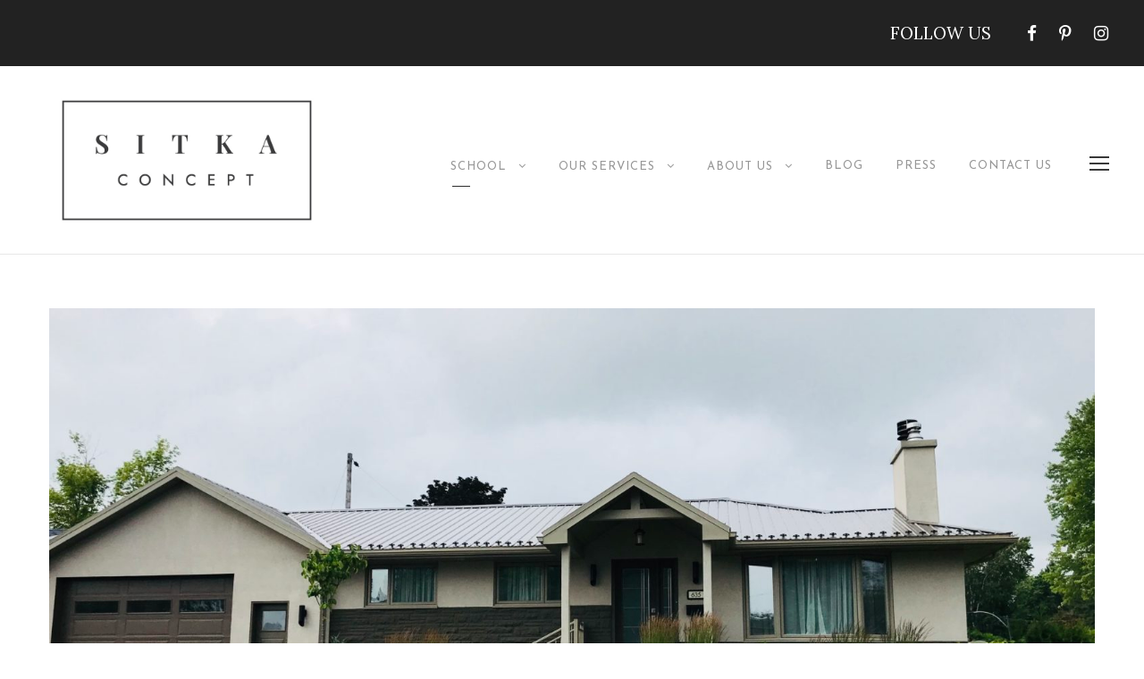

--- FILE ---
content_type: text/html; charset=UTF-8
request_url: https://sitkaconcept.ca/portfolio/house-on-68/
body_size: 19156
content:
<!DOCTYPE html>
<html lang="en" class="no-js">
<head>
	<meta charset="UTF-8">
	<meta name="viewport" content="width=device-width, initial-scale=1">
	<link rel="profile" href="https://gmpg.org/xfn/11">
	<link rel="pingback" href="https://sitkaconcept.ca/xmlrpc.php">
	<title>HOUSE ON 68 &#8211; Sitka Concept Inc</title>
<meta name='robots' content='max-image-preview:large' />
	<style>img:is([sizes="auto" i], [sizes^="auto," i]) { contain-intrinsic-size: 3000px 1500px }</style>
	<link rel='dns-prefetch' href='//maps.google.com' />
<link rel='dns-prefetch' href='//www.googletagmanager.com' />
<link rel='dns-prefetch' href='//fonts.googleapis.com' />
<link rel="alternate" type="application/rss+xml" title="Sitka Concept Inc &raquo; Feed" href="https://sitkaconcept.ca/feed/" />
<link rel="alternate" type="application/rss+xml" title="Sitka Concept Inc &raquo; Comments Feed" href="https://sitkaconcept.ca/comments/feed/" />
		<!-- This site uses the Google Analytics by ExactMetrics plugin v8.9.0 - Using Analytics tracking - https://www.exactmetrics.com/ -->
							<script src="//www.googletagmanager.com/gtag/js?id=G-XK3JKJXW06"  data-cfasync="false" data-wpfc-render="false" type="text/javascript" async></script>
			<script data-cfasync="false" data-wpfc-render="false" type="text/javascript">
				var em_version = '8.9.0';
				var em_track_user = true;
				var em_no_track_reason = '';
								var ExactMetricsDefaultLocations = {"page_location":"https:\/\/sitkaconcept.ca\/portfolio\/house-on-68\/"};
								if ( typeof ExactMetricsPrivacyGuardFilter === 'function' ) {
					var ExactMetricsLocations = (typeof ExactMetricsExcludeQuery === 'object') ? ExactMetricsPrivacyGuardFilter( ExactMetricsExcludeQuery ) : ExactMetricsPrivacyGuardFilter( ExactMetricsDefaultLocations );
				} else {
					var ExactMetricsLocations = (typeof ExactMetricsExcludeQuery === 'object') ? ExactMetricsExcludeQuery : ExactMetricsDefaultLocations;
				}

								var disableStrs = [
										'ga-disable-G-XK3JKJXW06',
									];

				/* Function to detect opted out users */
				function __gtagTrackerIsOptedOut() {
					for (var index = 0; index < disableStrs.length; index++) {
						if (document.cookie.indexOf(disableStrs[index] + '=true') > -1) {
							return true;
						}
					}

					return false;
				}

				/* Disable tracking if the opt-out cookie exists. */
				if (__gtagTrackerIsOptedOut()) {
					for (var index = 0; index < disableStrs.length; index++) {
						window[disableStrs[index]] = true;
					}
				}

				/* Opt-out function */
				function __gtagTrackerOptout() {
					for (var index = 0; index < disableStrs.length; index++) {
						document.cookie = disableStrs[index] + '=true; expires=Thu, 31 Dec 2099 23:59:59 UTC; path=/';
						window[disableStrs[index]] = true;
					}
				}

				if ('undefined' === typeof gaOptout) {
					function gaOptout() {
						__gtagTrackerOptout();
					}
				}
								window.dataLayer = window.dataLayer || [];

				window.ExactMetricsDualTracker = {
					helpers: {},
					trackers: {},
				};
				if (em_track_user) {
					function __gtagDataLayer() {
						dataLayer.push(arguments);
					}

					function __gtagTracker(type, name, parameters) {
						if (!parameters) {
							parameters = {};
						}

						if (parameters.send_to) {
							__gtagDataLayer.apply(null, arguments);
							return;
						}

						if (type === 'event') {
														parameters.send_to = exactmetrics_frontend.v4_id;
							var hookName = name;
							if (typeof parameters['event_category'] !== 'undefined') {
								hookName = parameters['event_category'] + ':' + name;
							}

							if (typeof ExactMetricsDualTracker.trackers[hookName] !== 'undefined') {
								ExactMetricsDualTracker.trackers[hookName](parameters);
							} else {
								__gtagDataLayer('event', name, parameters);
							}
							
						} else {
							__gtagDataLayer.apply(null, arguments);
						}
					}

					__gtagTracker('js', new Date());
					__gtagTracker('set', {
						'developer_id.dNDMyYj': true,
											});
					if ( ExactMetricsLocations.page_location ) {
						__gtagTracker('set', ExactMetricsLocations);
					}
										__gtagTracker('config', 'G-XK3JKJXW06', {"forceSSL":"true"} );
										window.gtag = __gtagTracker;										(function () {
						/* https://developers.google.com/analytics/devguides/collection/analyticsjs/ */
						/* ga and __gaTracker compatibility shim. */
						var noopfn = function () {
							return null;
						};
						var newtracker = function () {
							return new Tracker();
						};
						var Tracker = function () {
							return null;
						};
						var p = Tracker.prototype;
						p.get = noopfn;
						p.set = noopfn;
						p.send = function () {
							var args = Array.prototype.slice.call(arguments);
							args.unshift('send');
							__gaTracker.apply(null, args);
						};
						var __gaTracker = function () {
							var len = arguments.length;
							if (len === 0) {
								return;
							}
							var f = arguments[len - 1];
							if (typeof f !== 'object' || f === null || typeof f.hitCallback !== 'function') {
								if ('send' === arguments[0]) {
									var hitConverted, hitObject = false, action;
									if ('event' === arguments[1]) {
										if ('undefined' !== typeof arguments[3]) {
											hitObject = {
												'eventAction': arguments[3],
												'eventCategory': arguments[2],
												'eventLabel': arguments[4],
												'value': arguments[5] ? arguments[5] : 1,
											}
										}
									}
									if ('pageview' === arguments[1]) {
										if ('undefined' !== typeof arguments[2]) {
											hitObject = {
												'eventAction': 'page_view',
												'page_path': arguments[2],
											}
										}
									}
									if (typeof arguments[2] === 'object') {
										hitObject = arguments[2];
									}
									if (typeof arguments[5] === 'object') {
										Object.assign(hitObject, arguments[5]);
									}
									if ('undefined' !== typeof arguments[1].hitType) {
										hitObject = arguments[1];
										if ('pageview' === hitObject.hitType) {
											hitObject.eventAction = 'page_view';
										}
									}
									if (hitObject) {
										action = 'timing' === arguments[1].hitType ? 'timing_complete' : hitObject.eventAction;
										hitConverted = mapArgs(hitObject);
										__gtagTracker('event', action, hitConverted);
									}
								}
								return;
							}

							function mapArgs(args) {
								var arg, hit = {};
								var gaMap = {
									'eventCategory': 'event_category',
									'eventAction': 'event_action',
									'eventLabel': 'event_label',
									'eventValue': 'event_value',
									'nonInteraction': 'non_interaction',
									'timingCategory': 'event_category',
									'timingVar': 'name',
									'timingValue': 'value',
									'timingLabel': 'event_label',
									'page': 'page_path',
									'location': 'page_location',
									'title': 'page_title',
									'referrer' : 'page_referrer',
								};
								for (arg in args) {
																		if (!(!args.hasOwnProperty(arg) || !gaMap.hasOwnProperty(arg))) {
										hit[gaMap[arg]] = args[arg];
									} else {
										hit[arg] = args[arg];
									}
								}
								return hit;
							}

							try {
								f.hitCallback();
							} catch (ex) {
							}
						};
						__gaTracker.create = newtracker;
						__gaTracker.getByName = newtracker;
						__gaTracker.getAll = function () {
							return [];
						};
						__gaTracker.remove = noopfn;
						__gaTracker.loaded = true;
						window['__gaTracker'] = __gaTracker;
					})();
									} else {
										console.log("");
					(function () {
						function __gtagTracker() {
							return null;
						}

						window['__gtagTracker'] = __gtagTracker;
						window['gtag'] = __gtagTracker;
					})();
									}
			</script>
			
							<!-- / Google Analytics by ExactMetrics -->
		<script type="text/javascript">
/* <![CDATA[ */
window._wpemojiSettings = {"baseUrl":"https:\/\/s.w.org\/images\/core\/emoji\/16.0.1\/72x72\/","ext":".png","svgUrl":"https:\/\/s.w.org\/images\/core\/emoji\/16.0.1\/svg\/","svgExt":".svg","source":{"concatemoji":"https:\/\/sitkaconcept.ca\/wp-includes\/js\/wp-emoji-release.min.js?ver=902418240dce5b089852d8da97ee6aee"}};
/*! This file is auto-generated */
!function(s,n){var o,i,e;function c(e){try{var t={supportTests:e,timestamp:(new Date).valueOf()};sessionStorage.setItem(o,JSON.stringify(t))}catch(e){}}function p(e,t,n){e.clearRect(0,0,e.canvas.width,e.canvas.height),e.fillText(t,0,0);var t=new Uint32Array(e.getImageData(0,0,e.canvas.width,e.canvas.height).data),a=(e.clearRect(0,0,e.canvas.width,e.canvas.height),e.fillText(n,0,0),new Uint32Array(e.getImageData(0,0,e.canvas.width,e.canvas.height).data));return t.every(function(e,t){return e===a[t]})}function u(e,t){e.clearRect(0,0,e.canvas.width,e.canvas.height),e.fillText(t,0,0);for(var n=e.getImageData(16,16,1,1),a=0;a<n.data.length;a++)if(0!==n.data[a])return!1;return!0}function f(e,t,n,a){switch(t){case"flag":return n(e,"\ud83c\udff3\ufe0f\u200d\u26a7\ufe0f","\ud83c\udff3\ufe0f\u200b\u26a7\ufe0f")?!1:!n(e,"\ud83c\udde8\ud83c\uddf6","\ud83c\udde8\u200b\ud83c\uddf6")&&!n(e,"\ud83c\udff4\udb40\udc67\udb40\udc62\udb40\udc65\udb40\udc6e\udb40\udc67\udb40\udc7f","\ud83c\udff4\u200b\udb40\udc67\u200b\udb40\udc62\u200b\udb40\udc65\u200b\udb40\udc6e\u200b\udb40\udc67\u200b\udb40\udc7f");case"emoji":return!a(e,"\ud83e\udedf")}return!1}function g(e,t,n,a){var r="undefined"!=typeof WorkerGlobalScope&&self instanceof WorkerGlobalScope?new OffscreenCanvas(300,150):s.createElement("canvas"),o=r.getContext("2d",{willReadFrequently:!0}),i=(o.textBaseline="top",o.font="600 32px Arial",{});return e.forEach(function(e){i[e]=t(o,e,n,a)}),i}function t(e){var t=s.createElement("script");t.src=e,t.defer=!0,s.head.appendChild(t)}"undefined"!=typeof Promise&&(o="wpEmojiSettingsSupports",i=["flag","emoji"],n.supports={everything:!0,everythingExceptFlag:!0},e=new Promise(function(e){s.addEventListener("DOMContentLoaded",e,{once:!0})}),new Promise(function(t){var n=function(){try{var e=JSON.parse(sessionStorage.getItem(o));if("object"==typeof e&&"number"==typeof e.timestamp&&(new Date).valueOf()<e.timestamp+604800&&"object"==typeof e.supportTests)return e.supportTests}catch(e){}return null}();if(!n){if("undefined"!=typeof Worker&&"undefined"!=typeof OffscreenCanvas&&"undefined"!=typeof URL&&URL.createObjectURL&&"undefined"!=typeof Blob)try{var e="postMessage("+g.toString()+"("+[JSON.stringify(i),f.toString(),p.toString(),u.toString()].join(",")+"));",a=new Blob([e],{type:"text/javascript"}),r=new Worker(URL.createObjectURL(a),{name:"wpTestEmojiSupports"});return void(r.onmessage=function(e){c(n=e.data),r.terminate(),t(n)})}catch(e){}c(n=g(i,f,p,u))}t(n)}).then(function(e){for(var t in e)n.supports[t]=e[t],n.supports.everything=n.supports.everything&&n.supports[t],"flag"!==t&&(n.supports.everythingExceptFlag=n.supports.everythingExceptFlag&&n.supports[t]);n.supports.everythingExceptFlag=n.supports.everythingExceptFlag&&!n.supports.flag,n.DOMReady=!1,n.readyCallback=function(){n.DOMReady=!0}}).then(function(){return e}).then(function(){var e;n.supports.everything||(n.readyCallback(),(e=n.source||{}).concatemoji?t(e.concatemoji):e.wpemoji&&e.twemoji&&(t(e.twemoji),t(e.wpemoji)))}))}((window,document),window._wpemojiSettings);
/* ]]> */
</script>
<link rel='stylesheet' id='sbi_styles-css' href='https://sitkaconcept.ca/wp-content/plugins/instagram-feed/css/sbi-styles.min.css?ver=6.9.1' type='text/css' media='all' />
<style id='wp-emoji-styles-inline-css' type='text/css'>

	img.wp-smiley, img.emoji {
		display: inline !important;
		border: none !important;
		box-shadow: none !important;
		height: 1em !important;
		width: 1em !important;
		margin: 0 0.07em !important;
		vertical-align: -0.1em !important;
		background: none !important;
		padding: 0 !important;
	}
</style>
<link rel='stylesheet' id='wp-block-library-css' href='https://sitkaconcept.ca/wp-includes/css/dist/block-library/style.min.css?ver=902418240dce5b089852d8da97ee6aee' type='text/css' media='all' />
<style id='classic-theme-styles-inline-css' type='text/css'>
/*! This file is auto-generated */
.wp-block-button__link{color:#fff;background-color:#32373c;border-radius:9999px;box-shadow:none;text-decoration:none;padding:calc(.667em + 2px) calc(1.333em + 2px);font-size:1.125em}.wp-block-file__button{background:#32373c;color:#fff;text-decoration:none}
</style>
<style id='global-styles-inline-css' type='text/css'>
:root{--wp--preset--aspect-ratio--square: 1;--wp--preset--aspect-ratio--4-3: 4/3;--wp--preset--aspect-ratio--3-4: 3/4;--wp--preset--aspect-ratio--3-2: 3/2;--wp--preset--aspect-ratio--2-3: 2/3;--wp--preset--aspect-ratio--16-9: 16/9;--wp--preset--aspect-ratio--9-16: 9/16;--wp--preset--color--black: #000000;--wp--preset--color--cyan-bluish-gray: #abb8c3;--wp--preset--color--white: #ffffff;--wp--preset--color--pale-pink: #f78da7;--wp--preset--color--vivid-red: #cf2e2e;--wp--preset--color--luminous-vivid-orange: #ff6900;--wp--preset--color--luminous-vivid-amber: #fcb900;--wp--preset--color--light-green-cyan: #7bdcb5;--wp--preset--color--vivid-green-cyan: #00d084;--wp--preset--color--pale-cyan-blue: #8ed1fc;--wp--preset--color--vivid-cyan-blue: #0693e3;--wp--preset--color--vivid-purple: #9b51e0;--wp--preset--gradient--vivid-cyan-blue-to-vivid-purple: linear-gradient(135deg,rgba(6,147,227,1) 0%,rgb(155,81,224) 100%);--wp--preset--gradient--light-green-cyan-to-vivid-green-cyan: linear-gradient(135deg,rgb(122,220,180) 0%,rgb(0,208,130) 100%);--wp--preset--gradient--luminous-vivid-amber-to-luminous-vivid-orange: linear-gradient(135deg,rgba(252,185,0,1) 0%,rgba(255,105,0,1) 100%);--wp--preset--gradient--luminous-vivid-orange-to-vivid-red: linear-gradient(135deg,rgba(255,105,0,1) 0%,rgb(207,46,46) 100%);--wp--preset--gradient--very-light-gray-to-cyan-bluish-gray: linear-gradient(135deg,rgb(238,238,238) 0%,rgb(169,184,195) 100%);--wp--preset--gradient--cool-to-warm-spectrum: linear-gradient(135deg,rgb(74,234,220) 0%,rgb(151,120,209) 20%,rgb(207,42,186) 40%,rgb(238,44,130) 60%,rgb(251,105,98) 80%,rgb(254,248,76) 100%);--wp--preset--gradient--blush-light-purple: linear-gradient(135deg,rgb(255,206,236) 0%,rgb(152,150,240) 100%);--wp--preset--gradient--blush-bordeaux: linear-gradient(135deg,rgb(254,205,165) 0%,rgb(254,45,45) 50%,rgb(107,0,62) 100%);--wp--preset--gradient--luminous-dusk: linear-gradient(135deg,rgb(255,203,112) 0%,rgb(199,81,192) 50%,rgb(65,88,208) 100%);--wp--preset--gradient--pale-ocean: linear-gradient(135deg,rgb(255,245,203) 0%,rgb(182,227,212) 50%,rgb(51,167,181) 100%);--wp--preset--gradient--electric-grass: linear-gradient(135deg,rgb(202,248,128) 0%,rgb(113,206,126) 100%);--wp--preset--gradient--midnight: linear-gradient(135deg,rgb(2,3,129) 0%,rgb(40,116,252) 100%);--wp--preset--font-size--small: 13px;--wp--preset--font-size--medium: 20px;--wp--preset--font-size--large: 36px;--wp--preset--font-size--x-large: 42px;--wp--preset--spacing--20: 0.44rem;--wp--preset--spacing--30: 0.67rem;--wp--preset--spacing--40: 1rem;--wp--preset--spacing--50: 1.5rem;--wp--preset--spacing--60: 2.25rem;--wp--preset--spacing--70: 3.38rem;--wp--preset--spacing--80: 5.06rem;--wp--preset--shadow--natural: 6px 6px 9px rgba(0, 0, 0, 0.2);--wp--preset--shadow--deep: 12px 12px 50px rgba(0, 0, 0, 0.4);--wp--preset--shadow--sharp: 6px 6px 0px rgba(0, 0, 0, 0.2);--wp--preset--shadow--outlined: 6px 6px 0px -3px rgba(255, 255, 255, 1), 6px 6px rgba(0, 0, 0, 1);--wp--preset--shadow--crisp: 6px 6px 0px rgba(0, 0, 0, 1);}:where(.is-layout-flex){gap: 0.5em;}:where(.is-layout-grid){gap: 0.5em;}body .is-layout-flex{display: flex;}.is-layout-flex{flex-wrap: wrap;align-items: center;}.is-layout-flex > :is(*, div){margin: 0;}body .is-layout-grid{display: grid;}.is-layout-grid > :is(*, div){margin: 0;}:where(.wp-block-columns.is-layout-flex){gap: 2em;}:where(.wp-block-columns.is-layout-grid){gap: 2em;}:where(.wp-block-post-template.is-layout-flex){gap: 1.25em;}:where(.wp-block-post-template.is-layout-grid){gap: 1.25em;}.has-black-color{color: var(--wp--preset--color--black) !important;}.has-cyan-bluish-gray-color{color: var(--wp--preset--color--cyan-bluish-gray) !important;}.has-white-color{color: var(--wp--preset--color--white) !important;}.has-pale-pink-color{color: var(--wp--preset--color--pale-pink) !important;}.has-vivid-red-color{color: var(--wp--preset--color--vivid-red) !important;}.has-luminous-vivid-orange-color{color: var(--wp--preset--color--luminous-vivid-orange) !important;}.has-luminous-vivid-amber-color{color: var(--wp--preset--color--luminous-vivid-amber) !important;}.has-light-green-cyan-color{color: var(--wp--preset--color--light-green-cyan) !important;}.has-vivid-green-cyan-color{color: var(--wp--preset--color--vivid-green-cyan) !important;}.has-pale-cyan-blue-color{color: var(--wp--preset--color--pale-cyan-blue) !important;}.has-vivid-cyan-blue-color{color: var(--wp--preset--color--vivid-cyan-blue) !important;}.has-vivid-purple-color{color: var(--wp--preset--color--vivid-purple) !important;}.has-black-background-color{background-color: var(--wp--preset--color--black) !important;}.has-cyan-bluish-gray-background-color{background-color: var(--wp--preset--color--cyan-bluish-gray) !important;}.has-white-background-color{background-color: var(--wp--preset--color--white) !important;}.has-pale-pink-background-color{background-color: var(--wp--preset--color--pale-pink) !important;}.has-vivid-red-background-color{background-color: var(--wp--preset--color--vivid-red) !important;}.has-luminous-vivid-orange-background-color{background-color: var(--wp--preset--color--luminous-vivid-orange) !important;}.has-luminous-vivid-amber-background-color{background-color: var(--wp--preset--color--luminous-vivid-amber) !important;}.has-light-green-cyan-background-color{background-color: var(--wp--preset--color--light-green-cyan) !important;}.has-vivid-green-cyan-background-color{background-color: var(--wp--preset--color--vivid-green-cyan) !important;}.has-pale-cyan-blue-background-color{background-color: var(--wp--preset--color--pale-cyan-blue) !important;}.has-vivid-cyan-blue-background-color{background-color: var(--wp--preset--color--vivid-cyan-blue) !important;}.has-vivid-purple-background-color{background-color: var(--wp--preset--color--vivid-purple) !important;}.has-black-border-color{border-color: var(--wp--preset--color--black) !important;}.has-cyan-bluish-gray-border-color{border-color: var(--wp--preset--color--cyan-bluish-gray) !important;}.has-white-border-color{border-color: var(--wp--preset--color--white) !important;}.has-pale-pink-border-color{border-color: var(--wp--preset--color--pale-pink) !important;}.has-vivid-red-border-color{border-color: var(--wp--preset--color--vivid-red) !important;}.has-luminous-vivid-orange-border-color{border-color: var(--wp--preset--color--luminous-vivid-orange) !important;}.has-luminous-vivid-amber-border-color{border-color: var(--wp--preset--color--luminous-vivid-amber) !important;}.has-light-green-cyan-border-color{border-color: var(--wp--preset--color--light-green-cyan) !important;}.has-vivid-green-cyan-border-color{border-color: var(--wp--preset--color--vivid-green-cyan) !important;}.has-pale-cyan-blue-border-color{border-color: var(--wp--preset--color--pale-cyan-blue) !important;}.has-vivid-cyan-blue-border-color{border-color: var(--wp--preset--color--vivid-cyan-blue) !important;}.has-vivid-purple-border-color{border-color: var(--wp--preset--color--vivid-purple) !important;}.has-vivid-cyan-blue-to-vivid-purple-gradient-background{background: var(--wp--preset--gradient--vivid-cyan-blue-to-vivid-purple) !important;}.has-light-green-cyan-to-vivid-green-cyan-gradient-background{background: var(--wp--preset--gradient--light-green-cyan-to-vivid-green-cyan) !important;}.has-luminous-vivid-amber-to-luminous-vivid-orange-gradient-background{background: var(--wp--preset--gradient--luminous-vivid-amber-to-luminous-vivid-orange) !important;}.has-luminous-vivid-orange-to-vivid-red-gradient-background{background: var(--wp--preset--gradient--luminous-vivid-orange-to-vivid-red) !important;}.has-very-light-gray-to-cyan-bluish-gray-gradient-background{background: var(--wp--preset--gradient--very-light-gray-to-cyan-bluish-gray) !important;}.has-cool-to-warm-spectrum-gradient-background{background: var(--wp--preset--gradient--cool-to-warm-spectrum) !important;}.has-blush-light-purple-gradient-background{background: var(--wp--preset--gradient--blush-light-purple) !important;}.has-blush-bordeaux-gradient-background{background: var(--wp--preset--gradient--blush-bordeaux) !important;}.has-luminous-dusk-gradient-background{background: var(--wp--preset--gradient--luminous-dusk) !important;}.has-pale-ocean-gradient-background{background: var(--wp--preset--gradient--pale-ocean) !important;}.has-electric-grass-gradient-background{background: var(--wp--preset--gradient--electric-grass) !important;}.has-midnight-gradient-background{background: var(--wp--preset--gradient--midnight) !important;}.has-small-font-size{font-size: var(--wp--preset--font-size--small) !important;}.has-medium-font-size{font-size: var(--wp--preset--font-size--medium) !important;}.has-large-font-size{font-size: var(--wp--preset--font-size--large) !important;}.has-x-large-font-size{font-size: var(--wp--preset--font-size--x-large) !important;}
:where(.wp-block-post-template.is-layout-flex){gap: 1.25em;}:where(.wp-block-post-template.is-layout-grid){gap: 1.25em;}
:where(.wp-block-columns.is-layout-flex){gap: 2em;}:where(.wp-block-columns.is-layout-grid){gap: 2em;}
:root :where(.wp-block-pullquote){font-size: 1.5em;line-height: 1.6;}
</style>
<link rel='stylesheet' id='contact-form-7-css' href='https://sitkaconcept.ca/wp-content/plugins/contact-form-7/includes/css/styles.css?ver=6.1.2' type='text/css' media='all' />
<link rel='stylesheet' id='gdlr-core-google-font-css' href='https://fonts.googleapis.com/css?family=Josefin+Sans%3A100%2C100italic%2C300%2C300italic%2Cregular%2Citalic%2C600%2C600italic%2C700%2C700italic%7CLora%3Aregular%2Citalic%2C700%2C700italic&#038;subset=vietnamese%2Clatin%2Clatin-ext%2Ccyrillic-ext%2Ccyrillic&#038;ver=6.8.3' type='text/css' media='all' />
<link rel='stylesheet' id='wpgmp-frontend-css' href='https://sitkaconcept.ca/wp-content/plugins/wp-google-map-plugin/assets/css/wpgmp_all_frontend.css?ver=4.8.5' type='text/css' media='all' />
<link rel='stylesheet' id='wpcw-css' href='https://sitkaconcept.ca/wp-content/plugins/contact-widgets/assets/css/style.min.css?ver=1.0.1' type='text/css' media='all' />
<link rel='stylesheet' id='gdlr-core-plugin-css' href='https://sitkaconcept.ca/wp-content/plugins/goodlayers-core/plugins/combine/style.css?ver=902418240dce5b089852d8da97ee6aee' type='text/css' media='all' />
<link rel='stylesheet' id='gdlr-core-page-builder-css' href='https://sitkaconcept.ca/wp-content/plugins/goodlayers-core/include/css/page-builder.css?ver=902418240dce5b089852d8da97ee6aee' type='text/css' media='all' />
<link rel='stylesheet' id='kleanity-style-core-css' href='https://sitkaconcept.ca/wp-content/themes/kleanity/css/style-core.css?ver=902418240dce5b089852d8da97ee6aee' type='text/css' media='all' />
<link rel='stylesheet' id='kleanity-custom-style-css' href='https://sitkaconcept.ca/wp-content/uploads/kleanity-style-custom.css?1744392978&#038;ver=6.8.3' type='text/css' media='all' />
<style id='rocket-lazyload-inline-css' type='text/css'>
.rll-youtube-player{position:relative;padding-bottom:56.23%;height:0;overflow:hidden;max-width:100%;}.rll-youtube-player:focus-within{outline: 2px solid currentColor;outline-offset: 5px;}.rll-youtube-player iframe{position:absolute;top:0;left:0;width:100%;height:100%;z-index:100;background:0 0}.rll-youtube-player img{bottom:0;display:block;left:0;margin:auto;max-width:100%;width:100%;position:absolute;right:0;top:0;border:none;height:auto;-webkit-transition:.4s all;-moz-transition:.4s all;transition:.4s all}.rll-youtube-player img:hover{-webkit-filter:brightness(75%)}.rll-youtube-player .play{height:100%;width:100%;left:0;top:0;position:absolute;background:url(https://sitkaconcept.ca/wp-content/plugins/rocket-lazy-load/assets/img/youtube.png) no-repeat center;background-color: transparent !important;cursor:pointer;border:none;}
</style>
<script type="text/javascript" src="https://sitkaconcept.ca/wp-includes/js/jquery/jquery.min.js?ver=3.7.1" id="jquery-core-js"></script>
<script type="text/javascript" src="https://sitkaconcept.ca/wp-includes/js/jquery/jquery-migrate.min.js?ver=3.4.1" id="jquery-migrate-js"></script>
<script type="text/javascript" src="https://sitkaconcept.ca/wp-content/plugins/google-analytics-dashboard-for-wp/assets/js/frontend-gtag.min.js?ver=8.9.0" id="exactmetrics-frontend-script-js" async="async" data-wp-strategy="async"></script>
<script data-cfasync="false" data-wpfc-render="false" type="text/javascript" id='exactmetrics-frontend-script-js-extra'>/* <![CDATA[ */
var exactmetrics_frontend = {"js_events_tracking":"true","download_extensions":"zip,mp3,mpeg,pdf,docx,pptx,xlsx,rar","inbound_paths":"[{\"path\":\"\\\/go\\\/\",\"label\":\"affiliate\"},{\"path\":\"\\\/recommend\\\/\",\"label\":\"affiliate\"}]","home_url":"https:\/\/sitkaconcept.ca","hash_tracking":"false","v4_id":"G-XK3JKJXW06"};/* ]]> */
</script>

<!-- Google tag (gtag.js) snippet added by Site Kit -->
<!-- Google Analytics snippet added by Site Kit -->
<script type="text/javascript" src="https://www.googletagmanager.com/gtag/js?id=GT-TWTPWSN" id="google_gtagjs-js" async></script>
<script type="text/javascript" id="google_gtagjs-js-after">
/* <![CDATA[ */
window.dataLayer = window.dataLayer || [];function gtag(){dataLayer.push(arguments);}
gtag("set","linker",{"domains":["sitkaconcept.ca"]});
gtag("js", new Date());
gtag("set", "developer_id.dZTNiMT", true);
gtag("config", "GT-TWTPWSN", {"googlesitekit_post_type":"portfolio"});
 window._googlesitekit = window._googlesitekit || {}; window._googlesitekit.throttledEvents = []; window._googlesitekit.gtagEvent = (name, data) => { var key = JSON.stringify( { name, data } ); if ( !! window._googlesitekit.throttledEvents[ key ] ) { return; } window._googlesitekit.throttledEvents[ key ] = true; setTimeout( () => { delete window._googlesitekit.throttledEvents[ key ]; }, 5 ); gtag( "event", name, { ...data, event_source: "site-kit" } ); }; 
/* ]]> */
</script>
<link rel="https://api.w.org/" href="https://sitkaconcept.ca/wp-json/" /><link rel="EditURI" type="application/rsd+xml" title="RSD" href="https://sitkaconcept.ca/xmlrpc.php?rsd" />
<link rel="canonical" href="https://sitkaconcept.ca/portfolio/house-on-68/" />
<link rel="alternate" title="oEmbed (JSON)" type="application/json+oembed" href="https://sitkaconcept.ca/wp-json/oembed/1.0/embed?url=https%3A%2F%2Fsitkaconcept.ca%2Fportfolio%2Fhouse-on-68%2F" />
<link rel="alternate" title="oEmbed (XML)" type="text/xml+oembed" href="https://sitkaconcept.ca/wp-json/oembed/1.0/embed?url=https%3A%2F%2Fsitkaconcept.ca%2Fportfolio%2Fhouse-on-68%2F&#038;format=xml" />
<meta name="generator" content="Site Kit by Google 1.163.0" /><meta name="ti-site-data" content="eyJyIjoiMTowITc6MCEzMDowIiwibyI6Imh0dHBzOlwvXC9zaXRrYWNvbmNlcHQuY2FcL3dwLWFkbWluXC9hZG1pbi1hamF4LnBocD9hY3Rpb249dGlfb25saW5lX3VzZXJzX2dvb2dsZSZwPSUyRnBvcnRmb2xpbyUyRmhvdXNlLW9uLTY4JTJGIn0=" /><!--[if lt IE 9]>
<script src="https://sitkaconcept.ca/wp-content/themes/kleanity/js/html5.js"></script>
<![endif]-->
<style type="text/css" id="tve_global_variables">:root{--tcb-background-author-image:url(https://secure.gravatar.com/avatar/9940bc922348f9c5c0ce049f42fe2a8cdfba49722b4ced377154f6068ff37308?s=256&d=retro&r=g);--tcb-background-user-image:url();--tcb-background-featured-image-thumbnail:url(https://sitkaconcept.ca/wp-content/uploads/2018/09/IMG_E93331-e1552619279782.jpg);}</style><noscript><style>.lazyload[data-src]{display:none !important;}</style></noscript><style>.lazyload{background-image:none !important;}.lazyload:before{background-image:none !important;}</style>
<!-- Google Tag Manager snippet added by Site Kit -->
<script type="text/javascript">
/* <![CDATA[ */

			( function( w, d, s, l, i ) {
				w[l] = w[l] || [];
				w[l].push( {'gtm.start': new Date().getTime(), event: 'gtm.js'} );
				var f = d.getElementsByTagName( s )[0],
					j = d.createElement( s ), dl = l != 'dataLayer' ? '&l=' + l : '';
				j.async = true;
				j.src = 'https://www.googletagmanager.com/gtm.js?id=' + i + dl;
				f.parentNode.insertBefore( j, f );
			} )( window, document, 'script', 'dataLayer', 'GTM-TTNTGGXS' );
			
/* ]]> */
</script>

<!-- End Google Tag Manager snippet added by Site Kit -->
<style type="text/css" id="thrive-default-styles"></style><link rel="icon" href="https://sitkaconcept.ca/wp-content/uploads/2022/01/cropped-SitkaConcept_spruce_dark_RGB-32x32.jpg" sizes="32x32" />
<link rel="icon" href="https://sitkaconcept.ca/wp-content/uploads/2022/01/cropped-SitkaConcept_spruce_dark_RGB-192x192.jpg" sizes="192x192" />
<link rel="apple-touch-icon" href="https://sitkaconcept.ca/wp-content/uploads/2022/01/cropped-SitkaConcept_spruce_dark_RGB-180x180.jpg" />
<meta name="msapplication-TileImage" content="https://sitkaconcept.ca/wp-content/uploads/2022/01/cropped-SitkaConcept_spruce_dark_RGB-270x270.jpg" />
<noscript><style id="rocket-lazyload-nojs-css">.rll-youtube-player, [data-lazy-src]{display:none !important;}</style></noscript></head>

<body data-rsssl=1 class="wp-singular portfolio-template-default single single-portfolio postid-652 wp-theme-kleanity gdlr-core-body kleanity-body kleanity-body-front kleanity-full  kleanity-with-sticky-navigation gdlr-core-link-to-lightbox modula-best-grid-gallery">
<div class="kleanity-mobile-header-wrap" ><div class="kleanity-top-bar" ><div class="kleanity-top-bar-background" ></div><div class="kleanity-top-bar-container clearfix kleanity-top-bar-full " ><div class="kleanity-top-bar-right kleanity-item-pdlr"><div class="kleanity-top-bar-right-text">FOLLOW US  </div><div class="kleanity-top-bar-right-social" ><a href="https://www.facebook.com/sitkaconceptinc/" target="_blank" class="kleanity-top-bar-social-icon" title="facebook" ><i class="fa fa-facebook" ></i></a><a href="https://www.pinterest.ca/sitkaconcept/_created/" target="_blank" class="kleanity-top-bar-social-icon" title="pinterest" ><i class="fa fa-pinterest-p" ></i></a><a href="https://www.instagram.com/sitkaconcept/" target="_blank" class="kleanity-top-bar-social-icon" title="instagram" ><i class="fa fa-instagram" ></i></a></div></div></div></div><div class="kleanity-mobile-header kleanity-header-background kleanity-style-slide" id="kleanity-mobile-header" ><div class="kleanity-mobile-header-container kleanity-container" ><div class="kleanity-logo  kleanity-item-pdlr"><div class="kleanity-logo-inner"><a href="https://sitkaconcept.ca/" ><img src="data:image/svg+xml,%3Csvg%20xmlns='http://www.w3.org/2000/svg'%20viewBox='0%200%20910%20534'%3E%3C/svg%3E" alt="" width="910" height="534" data-lazy-src="https://sitkaconcept.ca/wp-content/uploads/2020/09/SitkaConcept_horizontal_dark_RGB.jpg" /><noscript><img src="https://sitkaconcept.ca/wp-content/uploads/2020/09/SitkaConcept_horizontal_dark_RGB.jpg" alt="" width="910" height="534" /></noscript></a></div></div><div class="kleanity-mobile-menu-right" ><div class="kleanity-mobile-menu" ><a class="kleanity-mm-menu-button kleanity-mobile-menu-button kleanity-mobile-button-hamburger" href="#kleanity-mobile-menu" ><span></span></a><div class="kleanity-mm-menu-wrap kleanity-navigation-font" id="kleanity-mobile-menu" data-slide="right" ><ul id="menu-menu-existant" class="m-menu"><li class="menu-item menu-item-type-post_type menu-item-object-page menu-item-has-children menu-item-4891"><a href="https://sitkaconcept.ca/school/">SCHOOL</a>
<ul class="sub-menu">
	<li class="menu-item menu-item-type-post_type menu-item-object-page menu-item-5180"><a href="https://sitkaconcept.ca/freebies/">FREEBIES</a></li>
	<li class="menu-item menu-item-type-post_type menu-item-object-page menu-item-5179"><a href="https://sitkaconcept.ca/courses/">COURSES</a></li>
</ul>
</li>
<li class="menu-item menu-item-type-post_type menu-item-object-page menu-item-has-children menu-item-2839"><a href="https://sitkaconcept.ca/services/">OUR SERVICES</a>
<ul class="sub-menu">
	<li class="menu-item menu-item-type-post_type menu-item-object-page menu-item-3838"><a href="https://sitkaconcept.ca/services/airstream-restoration/">AIRSTREAM RESTORATION</a></li>
	<li class="menu-item menu-item-type-post_type menu-item-object-page menu-item-1471"><a href="https://sitkaconcept.ca/services/design-remodeling/">DESIGN &#038; REMODELING</a></li>
	<li class="menu-item menu-item-type-post_type menu-item-object-page menu-item-1472"><a href="https://sitkaconcept.ca/services/fine-woodworking/">FINE WOODWORKING</a></li>
	<li class="menu-item menu-item-type-post_type menu-item-object-page menu-item-2695"><a href="https://sitkaconcept.ca/services/3drendering/">3D RENDERING</a></li>
	<li class="menu-item menu-item-type-post_type menu-item-object-page menu-item-4573"><a href="https://sitkaconcept.ca/portfolio/">PORTFOLIO</a></li>
</ul>
</li>
<li class="menu-item menu-item-type-post_type menu-item-object-page menu-item-has-children menu-item-3820"><a href="https://sitkaconcept.ca/about/">ABOUT US</a>
<ul class="sub-menu">
	<li class="menu-item menu-item-type-post_type menu-item-object-page menu-item-3819"><a href="https://sitkaconcept.ca/community/">COMMUNITY</a></li>
</ul>
</li>
<li class="menu-item menu-item-type-post_type menu-item-object-page menu-item-3599"><a href="https://sitkaconcept.ca/blog/">BLOG</a></li>
<li class="menu-item menu-item-type-post_type menu-item-object-page menu-item-1026"><a href="https://sitkaconcept.ca/press/">PRESS</a></li>
<li class="menu-item menu-item-type-post_type menu-item-object-page menu-item-363"><a href="https://sitkaconcept.ca/contact/">CONTACT US</a></li>
</ul></div></div></div></div></div></div><div class="kleanity-body-outer-wrapper ">
		<div class="kleanity-body-wrapper clearfix  kleanity-with-frame">
	<div class="kleanity-top-bar" ><div class="kleanity-top-bar-background" ></div><div class="kleanity-top-bar-container clearfix kleanity-top-bar-full " ><div class="kleanity-top-bar-right kleanity-item-pdlr"><div class="kleanity-top-bar-right-text">FOLLOW US  </div><div class="kleanity-top-bar-right-social" ><a href="https://www.facebook.com/sitkaconceptinc/" target="_blank" class="kleanity-top-bar-social-icon" title="facebook" ><i class="fa fa-facebook" ></i></a><a href="https://www.pinterest.ca/sitkaconcept/_created/" target="_blank" class="kleanity-top-bar-social-icon" title="pinterest" ><i class="fa fa-pinterest-p" ></i></a><a href="https://www.instagram.com/sitkaconcept/" target="_blank" class="kleanity-top-bar-social-icon" title="instagram" ><i class="fa fa-instagram" ></i></a></div></div></div></div>	
<header class="kleanity-header-wrap kleanity-header-style-plain  kleanity-style-menu-right kleanity-sticky-navigation kleanity-style-fixed" >
	<div class="kleanity-header-background" ></div>
	<div class="kleanity-header-container  kleanity-header-full">
			
		<div class="kleanity-header-container-inner clearfix">
			<div class="kleanity-logo  kleanity-item-pdlr"><div class="kleanity-logo-inner"><a href="https://sitkaconcept.ca/" ><img src="data:image/svg+xml,%3Csvg%20xmlns='http://www.w3.org/2000/svg'%20viewBox='0%200%20910%20534'%3E%3C/svg%3E" alt="" width="910" height="534" data-lazy-src="https://sitkaconcept.ca/wp-content/uploads/2020/09/SitkaConcept_horizontal_dark_RGB.jpg" /><noscript><img src="https://sitkaconcept.ca/wp-content/uploads/2020/09/SitkaConcept_horizontal_dark_RGB.jpg" alt="" width="910" height="534" /></noscript></a></div></div>			<div class="kleanity-navigation kleanity-item-pdlr clearfix kleanity-navigation-submenu-indicator " >
			<div class="kleanity-main-menu" id="kleanity-main-menu" ><ul id="menu-menu-existant-1" class="sf-menu"><li  class="menu-item menu-item-type-post_type menu-item-object-page menu-item-has-children menu-item-4891 kleanity-normal-menu"><a href="https://sitkaconcept.ca/school/" class="sf-with-ul-pre">SCHOOL</a>
<ul class="sub-menu">
	<li  class="menu-item menu-item-type-post_type menu-item-object-page menu-item-5180" data-size="60"><a href="https://sitkaconcept.ca/freebies/">FREEBIES</a></li>
	<li  class="menu-item menu-item-type-post_type menu-item-object-page menu-item-5179" data-size="60"><a href="https://sitkaconcept.ca/courses/">COURSES</a></li>
</ul>
</li>
<li  class="menu-item menu-item-type-post_type menu-item-object-page menu-item-has-children menu-item-2839 kleanity-normal-menu"><a href="https://sitkaconcept.ca/services/" class="sf-with-ul-pre">OUR SERVICES</a>
<ul class="sub-menu">
	<li  class="menu-item menu-item-type-post_type menu-item-object-page menu-item-3838" data-size="60"><a href="https://sitkaconcept.ca/services/airstream-restoration/">AIRSTREAM RESTORATION</a></li>
	<li  class="menu-item menu-item-type-post_type menu-item-object-page menu-item-1471" data-size="60"><a href="https://sitkaconcept.ca/services/design-remodeling/">DESIGN &#038; REMODELING</a></li>
	<li  class="menu-item menu-item-type-post_type menu-item-object-page menu-item-1472" data-size="60"><a href="https://sitkaconcept.ca/services/fine-woodworking/">FINE WOODWORKING</a></li>
	<li  class="menu-item menu-item-type-post_type menu-item-object-page menu-item-2695" data-size="60"><a href="https://sitkaconcept.ca/services/3drendering/">3D RENDERING</a></li>
	<li  class="menu-item menu-item-type-post_type menu-item-object-page menu-item-4573" data-size="60"><a href="https://sitkaconcept.ca/portfolio/">PORTFOLIO</a></li>
</ul>
</li>
<li  class="menu-item menu-item-type-post_type menu-item-object-page menu-item-has-children menu-item-3820 kleanity-normal-menu"><a href="https://sitkaconcept.ca/about/" class="sf-with-ul-pre">ABOUT US</a>
<ul class="sub-menu">
	<li  class="menu-item menu-item-type-post_type menu-item-object-page menu-item-3819" data-size="60"><a href="https://sitkaconcept.ca/community/">COMMUNITY</a></li>
</ul>
</li>
<li  class="menu-item menu-item-type-post_type menu-item-object-page menu-item-3599 kleanity-normal-menu"><a href="https://sitkaconcept.ca/blog/">BLOG</a></li>
<li  class="menu-item menu-item-type-post_type menu-item-object-page menu-item-1026 kleanity-normal-menu"><a href="https://sitkaconcept.ca/press/">PRESS</a></li>
<li  class="menu-item menu-item-type-post_type menu-item-object-page menu-item-363 kleanity-normal-menu"><a href="https://sitkaconcept.ca/contact/">CONTACT US</a></li>
</ul><div class="kleanity-navigation-slide-bar" id="kleanity-navigation-slide-bar" ></div></div><div class="kleanity-main-menu-right-wrap clearfix " ><div class="kleanity-main-menu-right" ><a class="kleanity-mm-menu-button kleanity-right-menu-button kleanity-top-menu-button kleanity-mobile-button-hamburger" href="#kleanity-right-menu" ><span></span></a><div class="kleanity-mm-menu-wrap kleanity-navigation-font" id="kleanity-right-menu" data-slide="right" ><ul id="menu-menu-existant-2" class="m-menu"><li class="menu-item menu-item-type-post_type menu-item-object-page menu-item-has-children menu-item-4891"><a href="https://sitkaconcept.ca/school/">SCHOOL</a>
<ul class="sub-menu">
	<li class="menu-item menu-item-type-post_type menu-item-object-page menu-item-5180"><a href="https://sitkaconcept.ca/freebies/">FREEBIES</a></li>
	<li class="menu-item menu-item-type-post_type menu-item-object-page menu-item-5179"><a href="https://sitkaconcept.ca/courses/">COURSES</a></li>
</ul>
</li>
<li class="menu-item menu-item-type-post_type menu-item-object-page menu-item-has-children menu-item-2839"><a href="https://sitkaconcept.ca/services/">OUR SERVICES</a>
<ul class="sub-menu">
	<li class="menu-item menu-item-type-post_type menu-item-object-page menu-item-3838"><a href="https://sitkaconcept.ca/services/airstream-restoration/">AIRSTREAM RESTORATION</a></li>
	<li class="menu-item menu-item-type-post_type menu-item-object-page menu-item-1471"><a href="https://sitkaconcept.ca/services/design-remodeling/">DESIGN &#038; REMODELING</a></li>
	<li class="menu-item menu-item-type-post_type menu-item-object-page menu-item-1472"><a href="https://sitkaconcept.ca/services/fine-woodworking/">FINE WOODWORKING</a></li>
	<li class="menu-item menu-item-type-post_type menu-item-object-page menu-item-2695"><a href="https://sitkaconcept.ca/services/3drendering/">3D RENDERING</a></li>
	<li class="menu-item menu-item-type-post_type menu-item-object-page menu-item-4573"><a href="https://sitkaconcept.ca/portfolio/">PORTFOLIO</a></li>
</ul>
</li>
<li class="menu-item menu-item-type-post_type menu-item-object-page menu-item-has-children menu-item-3820"><a href="https://sitkaconcept.ca/about/">ABOUT US</a>
<ul class="sub-menu">
	<li class="menu-item menu-item-type-post_type menu-item-object-page menu-item-3819"><a href="https://sitkaconcept.ca/community/">COMMUNITY</a></li>
</ul>
</li>
<li class="menu-item menu-item-type-post_type menu-item-object-page menu-item-3599"><a href="https://sitkaconcept.ca/blog/">BLOG</a></li>
<li class="menu-item menu-item-type-post_type menu-item-object-page menu-item-1026"><a href="https://sitkaconcept.ca/press/">PRESS</a></li>
<li class="menu-item menu-item-type-post_type menu-item-object-page menu-item-363"><a href="https://sitkaconcept.ca/contact/">CONTACT US</a></li>
</ul></div></div></div>			</div><!-- kleanity-navigation -->

		</div><!-- kleanity-header-inner -->
	</div><!-- kleanity-header-container -->
</header><!-- header -->	<div class="kleanity-page-wrapper" id="kleanity-page-wrapper" ><div class="gdlr-core-page-builder-body"><div class="gdlr-core-pbf-wrapper " ><div class="gdlr-core-pbf-wrapper-content gdlr-core-js "   ><div class="gdlr-core-pbf-wrapper-container clearfix gdlr-core-container" ><div class="gdlr-core-pbf-column gdlr-core-column-60 gdlr-core-column-first" ><div class="gdlr-core-pbf-column-content-margin gdlr-core-js "   ><div class="gdlr-core-pbf-column-content clearfix gdlr-core-js "   ><div class="gdlr-core-pbf-element" ><div class="gdlr-core-gallery-item gdlr-core-item-pdb clearfix  gdlr-core-gallery-item-style-grid"  ><div class="gdlr-core-gallery-item-holder gdlr-core-js-2 clearfix" data-layout="masonry" ><div class="gdlr-core-item-list gdlr-core-gallery-column  gdlr-core-column-60 gdlr-core-column-first gdlr-core-item-pdlr gdlr-core-item-mgb"  ><div class="gdlr-core-gallery-list gdlr-core-media-image" ><img src="data:image/svg+xml,%3Csvg%20xmlns='http://www.w3.org/2000/svg'%20viewBox='0%200%201550%20700'%3E%3C/svg%3E" alt="" width="1550" height="700" data-lazy-src="https://sitkaconcept.ca/wp-content/uploads/2018/09/IMG_E91841-1550x700.jpg" /><noscript><img src="https://sitkaconcept.ca/wp-content/uploads/2018/09/IMG_E91841-1550x700.jpg" alt="" width="1550" height="700" /></noscript></div></div><div class="gdlr-core-item-list gdlr-core-gallery-column  gdlr-core-column-60 gdlr-core-column-first gdlr-core-item-pdlr gdlr-core-item-mgb"  ><div class="gdlr-core-gallery-list gdlr-core-media-image" ><img src="data:image/svg+xml,%3Csvg%20xmlns='http://www.w3.org/2000/svg'%20viewBox='0%200%201550%20700'%3E%3C/svg%3E" alt="" width="1550" height="700" data-lazy-src="https://sitkaconcept.ca/wp-content/uploads/2018/09/IMG_E93331-1550x700.jpg" /><noscript><img src="https://sitkaconcept.ca/wp-content/uploads/2018/09/IMG_E93331-1550x700.jpg" alt="" width="1550" height="700" /></noscript></div></div></div></div></div></div></div></div></div></div></div><div class="gdlr-core-pbf-section" ><div class="gdlr-core-pbf-section-container gdlr-core-container clearfix" ><div class="gdlr-core-pbf-column gdlr-core-column-60 gdlr-core-column-first" ><div class="gdlr-core-pbf-column-content-margin gdlr-core-js "   ><div class="gdlr-core-pbf-column-content clearfix gdlr-core-js "   ><div class="gdlr-core-pbf-element" ><div class="gdlr-core-title-item gdlr-core-item-pdb clearfix  gdlr-core-left-align gdlr-core-title-item-caption-top gdlr-core-item-pdlr"  ><div class="gdlr-core-title-item-title-wrap "  ><h4 class="gdlr-core-title-item-title gdlr-core-skin-title " style="font-size: 22px ;font-weight: 700 ;text-transform: none ;"  >BEFORE<span class="gdlr-core-title-item-title-divider gdlr-core-skin-divider" ></span></h4></div></div></div><div class="gdlr-core-pbf-element" ><div class="gdlr-core-image-item gdlr-core-item-pdlr gdlr-core-item-pdb  gdlr-core-center-align"  ><div class="gdlr-core-image-item-wrap gdlr-core-media-image  gdlr-core-image-item-style-rectangle" style="border-width: 0px;"  ><img src="data:image/svg+xml,%3Csvg%20xmlns='http://www.w3.org/2000/svg'%20viewBox='0%200%201550%20700'%3E%3C/svg%3E" alt="" width="1550" height="700" data-lazy-src="https://sitkaconcept.ca/wp-content/uploads/2018/09/DSC_5603-1550x700.jpg" /><noscript><img src="https://sitkaconcept.ca/wp-content/uploads/2018/09/DSC_5603-1550x700.jpg" alt="" width="1550" height="700" /></noscript></div></div></div></div></div></div></div></div><div class="gdlr-core-pbf-wrapper " ><div class="gdlr-core-pbf-wrapper-content gdlr-core-js "   ><div class="gdlr-core-pbf-wrapper-container clearfix gdlr-core-container" ><div class="gdlr-core-pbf-column gdlr-core-column-60 gdlr-core-column-first" ><div class="gdlr-core-pbf-column-content-margin gdlr-core-js "   ><div class="gdlr-core-pbf-column-content clearfix gdlr-core-js "   ><div class="gdlr-core-pbf-element" ><div class="gdlr-core-title-item gdlr-core-item-pdb clearfix  gdlr-core-left-align gdlr-core-title-item-caption-top gdlr-core-item-pdlr"  ><div class="gdlr-core-title-item-title-wrap "  ><h4 class="gdlr-core-title-item-title gdlr-core-skin-title " style="font-size: 22px ;font-weight: 700 ;text-transform: none ;"  >THE HOUSE ON 68<span class="gdlr-core-title-item-title-divider gdlr-core-skin-divider" ></span></h4></div></div></div><div class="gdlr-core-pbf-element" ><div class="gdlr-core-text-box-item gdlr-core-item-pdlr gdlr-core-item-pdb gdlr-core-left-align"  ><div class="gdlr-core-text-box-item-content" style="text-transform: none ;"  ><p>The garage and the porch was the biggest addition for this house. We had the pleasure of designing the entrance, the colors, the exterior of this beautifull and hard to miss house transformation! </p>
</div></div></div></div></div></div><div class="gdlr-core-pbf-column gdlr-core-column-30 gdlr-core-column-first" ><div class="gdlr-core-pbf-column-content-margin gdlr-core-js "   ><div class="gdlr-core-pbf-column-content clearfix gdlr-core-js "   ><div class="gdlr-core-pbf-element" ><div class="gdlr-core-port-info-item gdlr-core-item-pdb  gdlr-core-item-pdlr"  ><div class="gdlr-core-port-info-wrap gdlr-core-skin-divider  gdlr-core-with-border" ><div class="gdlr-core-port-info" ><span class="gdlr-core-port-info-key gdlr-core-skin-title" >Client</span><span class="gdlr-core-port-info-value" >R. & M.</span></div><div class="gdlr-core-port-info" ><span class="gdlr-core-port-info-key gdlr-core-skin-title" >Skills</span><span class="gdlr-core-port-info-value" >House remodeling, good before/after vision</span></div><div class="gdlr-core-port-info" ><span class="gdlr-core-port-info-key gdlr-core-skin-title" >Challenge</span><span class="gdlr-core-port-info-value" >Keep good proportion throughout the house</span></div><div class="gdlr-core-port-info gdlr-core-port-info-social-share gdlr-core-skin-divider" ><span class="gdlr-core-port-info-key gdlr-core-skin-title" >Share</span><div class="gdlr-core-port-info-value" ><div class="gdlr-core-social-share-item gdlr-core-item-pdb  gdlr-core-left-align gdlr-core-social-share-left-text gdlr-core-item-pdlr gdlr-core-style-plain" style="padding-bottom: 0px ;"  ><span class="gdlr-core-social-share-wrap"><a class="gdlr-core-social-share-facebook" href="http://www.facebook.com/share.php?u=https://sitkaconcept.ca/portfolio/house-on-68/&#038;title=HOUSE+ON+68" target="_blank" onclick="javascript:window.open(this.href,&#039;&#039;, &#039;menubar=no,toolbar=no,resizable=yes,scrollbars=yes,height=602,width=555&#039;);return false;"  ><i class="fa fa-facebook" ></i></a><a class="gdlr-core-social-share-linkedin" href="http://www.linkedin.com/shareArticle?mini=true&#038;url=https://sitkaconcept.ca/portfolio/house-on-68/&#038;title=HOUSE+ON+68" target="_blank" onclick="javascript:window.open(this.href,&#039;&#039;, &#039;menubar=no,toolbar=no,resizable=yes,scrollbars=yes,height=452,width=550&#039;);return false;"  ><i class="fa fa-linkedin" ></i></a><a class="gdlr-core-social-share-google-plus" href="https://plus.google.com/share?url=https://sitkaconcept.ca/portfolio/house-on-68/" target="_blank" onclick="javascript:window.open(this.href,&#039;&#039;, &#039;menubar=no,toolbar=no,resizable=yes,scrollbars=yes,height=614,width=496&#039;);return false;"  ><i class="fa fa-google-plus" ></i></a><a class="gdlr-core-social-share-pinterest" href="http://pinterest.com/pin/create/button/?url=https://sitkaconcept.ca/portfolio/house-on-68/&#038;media=https://sitkaconcept.ca/wp-content/uploads/2018/09/IMG_E93331-e1552619279782.jpg" target="_blank" onclick="javascript:window.open(this.href,&#039;&#039;, &#039;menubar=no,toolbar=no,resizable=yes,scrollbars=yes,height=553,width=750&#039;);return false;"  ><i class="fa fa-pinterest-p" ></i></a><a class="gdlr-core-social-share-stumbleupon" href="http://www.stumbleupon.com/submit?url=https://sitkaconcept.ca/portfolio/house-on-68/&#038;title=HOUSE+ON+68" target="_blank" onclick="javascript:window.open(this.href,&#039;&#039;, &#039;menubar=no,toolbar=no,resizable=yes,scrollbars=yes,height=553,width=750&#039;);return false;"  ><i class="fa fa-stumbleupon" ></i></a><a class="gdlr-core-social-share-twitter" href="http://twitter.com/intent/tweet?text=HOUSE+ON+68+https://sitkaconcept.ca/portfolio/house-on-68/" target="_blank" onclick="javascript:window.open(this.href,&#039;&#039;, &#039;menubar=no,toolbar=no,resizable=yes,scrollbars=yes,height=255,width=555&#039;);return false;"  ><i class="fa fa-twitter" ></i></a><a class="gdlr-core-social-share-email" href="mailto:?subject=Site%20sharing&#038;body=Please%20check%20this%20site%20out%20https://sitkaconcept.ca/portfolio/house-on-68/"  ><i class="fa fa-envelope" ></i></a></span></div></div></div></div></div></div></div></div></div><div class="gdlr-core-pbf-column gdlr-core-column-30" ><div class="gdlr-core-pbf-column-content-margin gdlr-core-js "   ><div class="gdlr-core-pbf-column-content clearfix gdlr-core-js "   ><div class="gdlr-core-pbf-element" ><div class="gdlr-core-testimonial-item gdlr-core-item-pdb clearfix  gdlr-core-testimonial-style-right"  ><div class="gdlr-core-testimonial-item-title-wrap gdlr-core-item-mglr"  ><h3 class="gdlr-core-testimonial-item-title" style="font-size: 18px ;"  >Testimonial</h3><div class="gdlr-core-flexslider-nav gdlr-core-plain-style gdlr-core-absolute-center gdlr-core-left" ></div></div><div class="gdlr-core-testimonial-column gdlr-core-item-pdlr gdlr-core-item-mgb  gdlr-core-column-60 gdlr-core-column-first" ><div class="gdlr-core-testimonial clearfix" ><div class="gdlr-core-testimonial-quote gdlr-core-quote-font"  >&#8221;</div><div class="gdlr-core-testimonial-content-wrap" ><div class="gdlr-core-testimonial-content gdlr-core-info-font gdlr-core-skin-content" style="font-size: 15px ;"  ><p>Everyone who walks pass the house stop and stare at the transformation&#8230; It is beautifull. Thank you.</p>
</div><div class="gdlr-core-testimonial-author-wrap clearfix" ><div class="gdlr-core-testimonial-author-content" ><div class="gdlr-core-testimonial-title gdlr-core-title-font gdlr-core-skin-title"  >R. & M. </div><div class="gdlr-core-testimonial-position gdlr-core-info-font gdlr-core-skin-caption"  ><span class="gdlr-core-rating" ><i class="fa fa-star" ></i><i class="fa fa-star" ></i><i class="fa fa-star" ></i><i class="fa fa-star" ></i><i class="fa fa-star" ></i></span></div></div></div></div></div></div></div></div></div></div></div><div class="gdlr-core-pbf-element" ><div class="gdlr-core-call-to-action-item gdlr-core-item-pdlr gdlr-core-item-pdb gdlr-core-style-center-align"  ><div class="gdlr-core-call-to-action-item-inner" ><div class="gdlr-core-call-to-action-item-content-wrap"></div><div class="gdlr-core-call-to-action-item-button" ><a class="gdlr-core-button  gdlr-core-button-transparent gdlr-core-button-with-border" href="https://sitkaconcept.ca/portfolio/"  ><span class="gdlr-core-content" >BACK TO PORTFOLIO</span></a></div></div></div></div></div></div></div></div><div class="gdlr-core-portfolio-single-nav-wrap"><div class="gdlr-core-container"><div class="gdlr-core-portfolio-single-nav-area gdlr-core-item-pdlr clearfix" ><span class="gdlr-core-portfolio-single-nav gdlr-core-portfolio-single-nav-right"><a href="https://sitkaconcept.ca/portfolio/the-gin-bar/" rel="next"><span class="gdlr-core-portfolio-text" >Next</span><i class="arrow_right" ></i></a></span></div></div></div></div><footer><div class="kleanity-footer-wrapper" ><div class="kleanity-footer-container kleanity-container clearfix" ><div class="kleanity-footer-column kleanity-item-pdlr kleanity-column-15" ><div id="block-41" class="widget widget_block widget_text kleanity-widget">
<p></p>
</div></div><div class="kleanity-footer-column kleanity-item-pdlr kleanity-column-15" ><div id="wpcw_contact-2" class="widget wpcw-widgets wpcw-widget-contact kleanity-widget"><h3 class="kleanity-widget-title"><span class="kleanity-widget-head-text">CONTACT US</span><span class="kleanity-widget-head-divider"></span></h3><span class="clear"></span><ul><li class="no-label"><div>250-462-6019</div></li><li class="no-label"><div>Based in Penticton, BC<br />
Serving the Okanagan Valley</div></li></ul></div></div><div class="kleanity-footer-column kleanity-item-pdlr kleanity-column-30" ><div id="text-7" class="widget widget_text kleanity-widget"><h3 class="kleanity-widget-title"><span class="kleanity-widget-head-text">BEHIND THE SCENE</span><span class="kleanity-widget-head-divider"></span></h3><span class="clear"></span>			<div class="textwidget">
<div id="sb_instagram"  class="sbi sbi_mob_col_2 sbi_tab_col_2 sbi_col_4" style="padding-bottom: 4px; width: 100%; height: 400%;"	 data-feedid="*1"  data-res="full" data-cols="4" data-colsmobile="2" data-colstablet="2" data-num="4" data-nummobile="2" data-item-padding="2"	 data-shortcode-atts="{}"  data-postid="652" data-locatornonce="aa16671d2f" data-imageaspectratio="1:1" data-sbi-flags="favorLocal">
	
	<div id="sbi_images"  style="gap: 4px;">
		<div class="sbi_item sbi_type_video sbi_new sbi_transition"
	id="sbi_18088680755022126" data-date="1768526829">
	<div class="sbi_photo_wrap">
		<a class="sbi_photo" href="https://www.instagram.com/reel/DTjWVeCCchg/" target="_blank" rel="noopener nofollow"
			data-full-res="https://scontent-lax3-2.cdninstagram.com/v/t51.82787-15/615409964_18219732064310186_7797643711920473211_n.jpg?stp=dst-jpg_e35_tt6&#038;_nc_cat=103&#038;ccb=7-5&#038;_nc_sid=18de74&#038;efg=eyJlZmdfdGFnIjoiQ0xJUFMuYmVzdF9pbWFnZV91cmxnZW4uQzMifQ%3D%3D&#038;_nc_ohc=qNr9k7UfkqYQ7kNvwEbZp-U&#038;_nc_oc=Adl8-1cTqb7jGcptZhuZjBvQDny1vybUeehn5s9WAlFm0Nt7ufbskshYzeK5zfYOFHU&#038;_nc_zt=23&#038;_nc_ht=scontent-lax3-2.cdninstagram.com&#038;edm=ANo9K5cEAAAA&#038;_nc_gid=AyiRNYSp9vkg1QB9O-FI6g&#038;oh=00_AfpXg8tQfB4S7zJ6f_crdmb_ejZ5yi19ml5ycIqvGGuFvQ&#038;oe=69771216"
			data-img-src-set="{&quot;d&quot;:&quot;https:\/\/scontent-lax3-2.cdninstagram.com\/v\/t51.82787-15\/615409964_18219732064310186_7797643711920473211_n.jpg?stp=dst-jpg_e35_tt6&amp;_nc_cat=103&amp;ccb=7-5&amp;_nc_sid=18de74&amp;efg=eyJlZmdfdGFnIjoiQ0xJUFMuYmVzdF9pbWFnZV91cmxnZW4uQzMifQ%3D%3D&amp;_nc_ohc=qNr9k7UfkqYQ7kNvwEbZp-U&amp;_nc_oc=Adl8-1cTqb7jGcptZhuZjBvQDny1vybUeehn5s9WAlFm0Nt7ufbskshYzeK5zfYOFHU&amp;_nc_zt=23&amp;_nc_ht=scontent-lax3-2.cdninstagram.com&amp;edm=ANo9K5cEAAAA&amp;_nc_gid=AyiRNYSp9vkg1QB9O-FI6g&amp;oh=00_AfpXg8tQfB4S7zJ6f_crdmb_ejZ5yi19ml5ycIqvGGuFvQ&amp;oe=69771216&quot;,&quot;150&quot;:&quot;https:\/\/scontent-lax3-2.cdninstagram.com\/v\/t51.82787-15\/615409964_18219732064310186_7797643711920473211_n.jpg?stp=dst-jpg_e35_tt6&amp;_nc_cat=103&amp;ccb=7-5&amp;_nc_sid=18de74&amp;efg=eyJlZmdfdGFnIjoiQ0xJUFMuYmVzdF9pbWFnZV91cmxnZW4uQzMifQ%3D%3D&amp;_nc_ohc=qNr9k7UfkqYQ7kNvwEbZp-U&amp;_nc_oc=Adl8-1cTqb7jGcptZhuZjBvQDny1vybUeehn5s9WAlFm0Nt7ufbskshYzeK5zfYOFHU&amp;_nc_zt=23&amp;_nc_ht=scontent-lax3-2.cdninstagram.com&amp;edm=ANo9K5cEAAAA&amp;_nc_gid=AyiRNYSp9vkg1QB9O-FI6g&amp;oh=00_AfpXg8tQfB4S7zJ6f_crdmb_ejZ5yi19ml5ycIqvGGuFvQ&amp;oe=69771216&quot;,&quot;320&quot;:&quot;https:\/\/sitkaconcept.ca\/wp-content\/uploads\/sb-instagram-feed-images\/615409964_18219732064310186_7797643711920473211_nlow.webp&quot;,&quot;640&quot;:&quot;https:\/\/sitkaconcept.ca\/wp-content\/uploads\/sb-instagram-feed-images\/615409964_18219732064310186_7797643711920473211_nfull.webp&quot;}">
			<span class="sbi-screenreader">Behind every finished space you see,
there’s an </span>
						<svg style="color: rgba(255,255,255,1)" class="svg-inline--fa fa-play fa-w-14 sbi_playbtn" aria-label="Play" aria-hidden="true" data-fa-processed="" data-prefix="fa" data-icon="play" role="presentation" xmlns="http://www.w3.org/2000/svg" viewBox="0 0 448 512"><path fill="currentColor" d="M424.4 214.7L72.4 6.6C43.8-10.3 0 6.1 0 47.9V464c0 37.5 40.7 60.1 72.4 41.3l352-208c31.4-18.5 31.5-64.1 0-82.6z"></path></svg>			<img decoding="async" src="data:image/svg+xml,%3Csvg%20xmlns='http://www.w3.org/2000/svg'%20viewBox='0%200%200%200'%3E%3C/svg%3E" alt="Behind every finished space you see,
there’s an entire world you don’t.

The painters.
The electricians.
The plumbers.
The framers.
The drywallers.
The tapers.
The roofers. 
The tilers. 
The concrete guys. 
The movers. 
The demolition crew. 
The masonry crew. 
The cabinet crew. 
The countertop crew. 
The window installer. 
The delivery guys. 
The millwork people. 
The irrigation crew. 
The operator. 
And all the hands in between that never make it into the final photo.

They’re the problem-solvers when plans change. The solution-finders when something doesn’t line up. 

The ones crawling through attics, squeezing into crawl spaces, working in dust, heat, and cold—showing up day after day to do the work most people never see. The one with sleepless night wondering how to find a solution or accomplish a detail.

It’s early mornings.
Long days.
Dirty boots.
@carhartt trousers. 
Sore backs.
Stained hands. 
Sweaty t-shirts. 
@fordcanada pickup truck. 
@festoolcanada dream tool list. 
Quiet pride.

Today, I want to put my people in the spotlight. And all of you who make it happen day after day. ✨

Because without a strong, skilled, and deeply committed crew behind the scenes, no project would ever see the light. No dream kitchen would ever become real. No home would ever come together. Nothing would ever appear magically.

What you see at the end is never just design or finishes.
It’s trust.
It’s months of dedicated hard work. 
It’s craftsmanship.
It’s coordination.
And countless decisions made on the jobsite, one after another.

So this is a thank you—to the people who carry the weight, solve the problems, never in search of fame but of quiet perfection and build our dream homes. 

Grateful. Always.
For the crew that truly makes it happen." aria-hidden="true" data-lazy-src="https://sitkaconcept.ca/wp-content/plugins/instagram-feed/img/placeholder.png"><noscript><img decoding="async" src="https://sitkaconcept.ca/wp-content/plugins/instagram-feed/img/placeholder.png" alt="Behind every finished space you see,
there’s an entire world you don’t.

The painters.
The electricians.
The plumbers.
The framers.
The drywallers.
The tapers.
The roofers. 
The tilers. 
The concrete guys. 
The movers. 
The demolition crew. 
The masonry crew. 
The cabinet crew. 
The countertop crew. 
The window installer. 
The delivery guys. 
The millwork people. 
The irrigation crew. 
The operator. 
And all the hands in between that never make it into the final photo.

They’re the problem-solvers when plans change. The solution-finders when something doesn’t line up. 

The ones crawling through attics, squeezing into crawl spaces, working in dust, heat, and cold—showing up day after day to do the work most people never see. The one with sleepless night wondering how to find a solution or accomplish a detail.

It’s early mornings.
Long days.
Dirty boots.
@carhartt trousers. 
Sore backs.
Stained hands. 
Sweaty t-shirts. 
@fordcanada pickup truck. 
@festoolcanada dream tool list. 
Quiet pride.

Today, I want to put my people in the spotlight. And all of you who make it happen day after day. ✨

Because without a strong, skilled, and deeply committed crew behind the scenes, no project would ever see the light. No dream kitchen would ever become real. No home would ever come together. Nothing would ever appear magically.

What you see at the end is never just design or finishes.
It’s trust.
It’s months of dedicated hard work. 
It’s craftsmanship.
It’s coordination.
And countless decisions made on the jobsite, one after another.

So this is a thank you—to the people who carry the weight, solve the problems, never in search of fame but of quiet perfection and build our dream homes. 

Grateful. Always.
For the crew that truly makes it happen." aria-hidden="true"></noscript>
		</a>
	</div>
</div><div class="sbi_item sbi_type_video sbi_new sbi_transition"
	id="sbi_18090240884491114" data-date="1767836325">
	<div class="sbi_photo_wrap">
		<a class="sbi_photo" href="https://www.instagram.com/reel/DTOz2hECfY0/" target="_blank" rel="noopener nofollow"
			data-full-res="https://scontent-lax3-2.cdninstagram.com/v/t51.82787-15/609249119_18219011548310186_7667259937073985788_n.jpg?stp=dst-jpg_e35_tt6&#038;_nc_cat=100&#038;ccb=7-5&#038;_nc_sid=18de74&#038;efg=eyJlZmdfdGFnIjoiQ0xJUFMuYmVzdF9pbWFnZV91cmxnZW4uQzMifQ%3D%3D&#038;_nc_ohc=YMkxuYZb4OEQ7kNvwGYckQB&#038;_nc_oc=AdlmlYpp0slpkxbwVq-ifidpHisYkv2GSXGDhxeU7Op4uDTU_SbnvT2arCZMWIC1qkU&#038;_nc_zt=23&#038;_nc_ht=scontent-lax3-2.cdninstagram.com&#038;edm=ANo9K5cEAAAA&#038;_nc_gid=AyiRNYSp9vkg1QB9O-FI6g&#038;oh=00_AfpVp4qMBo3WXvzqZFZYzlrZGbmG-7cP-CvyfCFtApY4_w&#038;oe=697715CD"
			data-img-src-set="{&quot;d&quot;:&quot;https:\/\/scontent-lax3-2.cdninstagram.com\/v\/t51.82787-15\/609249119_18219011548310186_7667259937073985788_n.jpg?stp=dst-jpg_e35_tt6&amp;_nc_cat=100&amp;ccb=7-5&amp;_nc_sid=18de74&amp;efg=eyJlZmdfdGFnIjoiQ0xJUFMuYmVzdF9pbWFnZV91cmxnZW4uQzMifQ%3D%3D&amp;_nc_ohc=YMkxuYZb4OEQ7kNvwGYckQB&amp;_nc_oc=AdlmlYpp0slpkxbwVq-ifidpHisYkv2GSXGDhxeU7Op4uDTU_SbnvT2arCZMWIC1qkU&amp;_nc_zt=23&amp;_nc_ht=scontent-lax3-2.cdninstagram.com&amp;edm=ANo9K5cEAAAA&amp;_nc_gid=AyiRNYSp9vkg1QB9O-FI6g&amp;oh=00_AfpVp4qMBo3WXvzqZFZYzlrZGbmG-7cP-CvyfCFtApY4_w&amp;oe=697715CD&quot;,&quot;150&quot;:&quot;https:\/\/scontent-lax3-2.cdninstagram.com\/v\/t51.82787-15\/609249119_18219011548310186_7667259937073985788_n.jpg?stp=dst-jpg_e35_tt6&amp;_nc_cat=100&amp;ccb=7-5&amp;_nc_sid=18de74&amp;efg=eyJlZmdfdGFnIjoiQ0xJUFMuYmVzdF9pbWFnZV91cmxnZW4uQzMifQ%3D%3D&amp;_nc_ohc=YMkxuYZb4OEQ7kNvwGYckQB&amp;_nc_oc=AdlmlYpp0slpkxbwVq-ifidpHisYkv2GSXGDhxeU7Op4uDTU_SbnvT2arCZMWIC1qkU&amp;_nc_zt=23&amp;_nc_ht=scontent-lax3-2.cdninstagram.com&amp;edm=ANo9K5cEAAAA&amp;_nc_gid=AyiRNYSp9vkg1QB9O-FI6g&amp;oh=00_AfpVp4qMBo3WXvzqZFZYzlrZGbmG-7cP-CvyfCFtApY4_w&amp;oe=697715CD&quot;,&quot;320&quot;:&quot;https:\/\/sitkaconcept.ca\/wp-content\/uploads\/sb-instagram-feed-images\/609249119_18219011548310186_7667259937073985788_nlow.webp&quot;,&quot;640&quot;:&quot;https:\/\/sitkaconcept.ca\/wp-content\/uploads\/sb-instagram-feed-images\/609249119_18219011548310186_7667259937073985788_nfull.webp&quot;}">
			<span class="sbi-screenreader"></span>
						<svg style="color: rgba(255,255,255,1)" class="svg-inline--fa fa-play fa-w-14 sbi_playbtn" aria-label="Play" aria-hidden="true" data-fa-processed="" data-prefix="fa" data-icon="play" role="presentation" xmlns="http://www.w3.org/2000/svg" viewBox="0 0 448 512"><path fill="currentColor" d="M424.4 214.7L72.4 6.6C43.8-10.3 0 6.1 0 47.9V464c0 37.5 40.7 60.1 72.4 41.3l352-208c31.4-18.5 31.5-64.1 0-82.6z"></path></svg>			<img decoding="async" src="data:image/svg+xml,%3Csvg%20xmlns='http://www.w3.org/2000/svg'%20viewBox='0%200%200%200'%3E%3C/svg%3E" alt="This is the part of a renovation most people don’t see.

Two months in, this game room and home theater are finally entering the finishing phase. Wallpaper. Baseboards. Cabinet installation.

But what matters most right now isn’t how fast it’s coming along — it’s how every little details &amp; hundreds of decisions made months ago are coming wonderfully together.

This space was always about experience. Sound, light, flow, comfort. Family and friends. A room meant to be used, not just admired.

Behind the scenes doesn’t look perfect yet, but it’s the perfect process… It’s where the real work lives." aria-hidden="true" data-lazy-src="https://sitkaconcept.ca/wp-content/plugins/instagram-feed/img/placeholder.png"><noscript><img decoding="async" src="https://sitkaconcept.ca/wp-content/plugins/instagram-feed/img/placeholder.png" alt="This is the part of a renovation most people don’t see.

Two months in, this game room and home theater are finally entering the finishing phase. Wallpaper. Baseboards. Cabinet installation.

But what matters most right now isn’t how fast it’s coming along — it’s how every little details &amp; hundreds of decisions made months ago are coming wonderfully together.

This space was always about experience. Sound, light, flow, comfort. Family and friends. A room meant to be used, not just admired.

Behind the scenes doesn’t look perfect yet, but it’s the perfect process… It’s where the real work lives." aria-hidden="true"></noscript>
		</a>
	</div>
</div><div class="sbi_item sbi_type_image sbi_new sbi_transition"
	id="sbi_18089928005056346" data-date="1767128634">
	<div class="sbi_photo_wrap">
		<a class="sbi_photo" href="https://www.instagram.com/p/DS5umxTk6AC/" target="_blank" rel="noopener nofollow"
			data-full-res="https://scontent-lax3-1.cdninstagram.com/v/t51.82787-15/608189021_18218193979310186_1304093713055812691_n.jpg?stp=dst-jpg_e35_tt6&#038;_nc_cat=102&#038;ccb=7-5&#038;_nc_sid=18de74&#038;efg=eyJlZmdfdGFnIjoiRkVFRC5iZXN0X2ltYWdlX3VybGdlbi5DMyJ9&#038;_nc_ohc=iiY9HnMSp7sQ7kNvwEzvEdi&#038;_nc_oc=Admk9M1W9pqDvpUlGGmQLizZn6b4ofLZDAzB1-kQk-RBb4dGvzDOF0QsJe5-adbEwC0&#038;_nc_zt=23&#038;_nc_ht=scontent-lax3-1.cdninstagram.com&#038;edm=ANo9K5cEAAAA&#038;_nc_gid=AyiRNYSp9vkg1QB9O-FI6g&#038;oh=00_Afpdg6jpXpZN4b8a25mNWA4FAgJNYNQWfXZyChsMuQMvow&#038;oe=69771CDA"
			data-img-src-set="{&quot;d&quot;:&quot;https:\/\/scontent-lax3-1.cdninstagram.com\/v\/t51.82787-15\/608189021_18218193979310186_1304093713055812691_n.jpg?stp=dst-jpg_e35_tt6&amp;_nc_cat=102&amp;ccb=7-5&amp;_nc_sid=18de74&amp;efg=eyJlZmdfdGFnIjoiRkVFRC5iZXN0X2ltYWdlX3VybGdlbi5DMyJ9&amp;_nc_ohc=iiY9HnMSp7sQ7kNvwEzvEdi&amp;_nc_oc=Admk9M1W9pqDvpUlGGmQLizZn6b4ofLZDAzB1-kQk-RBb4dGvzDOF0QsJe5-adbEwC0&amp;_nc_zt=23&amp;_nc_ht=scontent-lax3-1.cdninstagram.com&amp;edm=ANo9K5cEAAAA&amp;_nc_gid=AyiRNYSp9vkg1QB9O-FI6g&amp;oh=00_Afpdg6jpXpZN4b8a25mNWA4FAgJNYNQWfXZyChsMuQMvow&amp;oe=69771CDA&quot;,&quot;150&quot;:&quot;https:\/\/scontent-lax3-1.cdninstagram.com\/v\/t51.82787-15\/608189021_18218193979310186_1304093713055812691_n.jpg?stp=dst-jpg_e35_tt6&amp;_nc_cat=102&amp;ccb=7-5&amp;_nc_sid=18de74&amp;efg=eyJlZmdfdGFnIjoiRkVFRC5iZXN0X2ltYWdlX3VybGdlbi5DMyJ9&amp;_nc_ohc=iiY9HnMSp7sQ7kNvwEzvEdi&amp;_nc_oc=Admk9M1W9pqDvpUlGGmQLizZn6b4ofLZDAzB1-kQk-RBb4dGvzDOF0QsJe5-adbEwC0&amp;_nc_zt=23&amp;_nc_ht=scontent-lax3-1.cdninstagram.com&amp;edm=ANo9K5cEAAAA&amp;_nc_gid=AyiRNYSp9vkg1QB9O-FI6g&amp;oh=00_Afpdg6jpXpZN4b8a25mNWA4FAgJNYNQWfXZyChsMuQMvow&amp;oe=69771CDA&quot;,&quot;320&quot;:&quot;https:\/\/sitkaconcept.ca\/wp-content\/uploads\/sb-instagram-feed-images\/608189021_18218193979310186_1304093713055812691_nlow.webp&quot;,&quot;640&quot;:&quot;https:\/\/sitkaconcept.ca\/wp-content\/uploads\/sb-instagram-feed-images\/608189021_18218193979310186_1304093713055812691_nfull.webp&quot;}">
			<span class="sbi-screenreader">As we wrap up 2025, one of our proudest moments ha</span>
									<img decoding="async" src="data:image/svg+xml,%3Csvg%20xmlns='http://www.w3.org/2000/svg'%20viewBox='0%200%200%200'%3E%3C/svg%3E" alt="As we wrap up 2025, one of our proudest moments has been giving back. 💛⁠
⁠
Whenever we renovate a kitchen or bathroom, any usable appliances, cabinets, countertops, and fixtures find a second life with Habitat for Humanity, unless the homeowners choose to reuse them themselves.⁠
⁠
It’s a small way to reduce waste, support local families, and help make affordable housing more accessible. Small acts like these really do add up!⁠
⁠
Learn more about what we do at sitkaconcept.ca ✨" aria-hidden="true" data-lazy-src="https://sitkaconcept.ca/wp-content/plugins/instagram-feed/img/placeholder.png"><noscript><img decoding="async" src="https://sitkaconcept.ca/wp-content/plugins/instagram-feed/img/placeholder.png" alt="As we wrap up 2025, one of our proudest moments has been giving back. 💛⁠
⁠
Whenever we renovate a kitchen or bathroom, any usable appliances, cabinets, countertops, and fixtures find a second life with Habitat for Humanity, unless the homeowners choose to reuse them themselves.⁠
⁠
It’s a small way to reduce waste, support local families, and help make affordable housing more accessible. Small acts like these really do add up!⁠
⁠
Learn more about what we do at sitkaconcept.ca ✨" aria-hidden="true"></noscript>
		</a>
	</div>
</div><div class="sbi_item sbi_type_video sbi_new sbi_transition"
	id="sbi_18100533865792037" data-date="1766682826">
	<div class="sbi_photo_wrap">
		<a class="sbi_photo" href="https://www.instagram.com/reel/DSscRKIj05X/" target="_blank" rel="noopener nofollow"
			data-full-res="https://scontent-lax3-2.cdninstagram.com/v/t51.82787-15/605933029_18217814605310186_3394650162375893176_n.jpg?stp=dst-jpg_e35_tt6&#038;_nc_cat=106&#038;ccb=7-5&#038;_nc_sid=18de74&#038;efg=eyJlZmdfdGFnIjoiQ0xJUFMuYmVzdF9pbWFnZV91cmxnZW4uQzMifQ%3D%3D&#038;_nc_ohc=LGXX7Z5uta0Q7kNvwHMw-pp&#038;_nc_oc=AdkWZvD0YOA1h-JI8dn01XFduD7kQ7ObXuW9i--f0H20icla5HKZDx_XX89-bldlg0Q&#038;_nc_zt=23&#038;_nc_ht=scontent-lax3-2.cdninstagram.com&#038;edm=ANo9K5cEAAAA&#038;_nc_gid=AyiRNYSp9vkg1QB9O-FI6g&#038;oh=00_AfpMf7dRvZTkxWOOfA3KR2r42nfI71QwlfRz_dodVurp2g&#038;oe=697700B3"
			data-img-src-set="{&quot;d&quot;:&quot;https:\/\/scontent-lax3-2.cdninstagram.com\/v\/t51.82787-15\/605933029_18217814605310186_3394650162375893176_n.jpg?stp=dst-jpg_e35_tt6&amp;_nc_cat=106&amp;ccb=7-5&amp;_nc_sid=18de74&amp;efg=eyJlZmdfdGFnIjoiQ0xJUFMuYmVzdF9pbWFnZV91cmxnZW4uQzMifQ%3D%3D&amp;_nc_ohc=LGXX7Z5uta0Q7kNvwHMw-pp&amp;_nc_oc=AdkWZvD0YOA1h-JI8dn01XFduD7kQ7ObXuW9i--f0H20icla5HKZDx_XX89-bldlg0Q&amp;_nc_zt=23&amp;_nc_ht=scontent-lax3-2.cdninstagram.com&amp;edm=ANo9K5cEAAAA&amp;_nc_gid=AyiRNYSp9vkg1QB9O-FI6g&amp;oh=00_AfpMf7dRvZTkxWOOfA3KR2r42nfI71QwlfRz_dodVurp2g&amp;oe=697700B3&quot;,&quot;150&quot;:&quot;https:\/\/scontent-lax3-2.cdninstagram.com\/v\/t51.82787-15\/605933029_18217814605310186_3394650162375893176_n.jpg?stp=dst-jpg_e35_tt6&amp;_nc_cat=106&amp;ccb=7-5&amp;_nc_sid=18de74&amp;efg=eyJlZmdfdGFnIjoiQ0xJUFMuYmVzdF9pbWFnZV91cmxnZW4uQzMifQ%3D%3D&amp;_nc_ohc=LGXX7Z5uta0Q7kNvwHMw-pp&amp;_nc_oc=AdkWZvD0YOA1h-JI8dn01XFduD7kQ7ObXuW9i--f0H20icla5HKZDx_XX89-bldlg0Q&amp;_nc_zt=23&amp;_nc_ht=scontent-lax3-2.cdninstagram.com&amp;edm=ANo9K5cEAAAA&amp;_nc_gid=AyiRNYSp9vkg1QB9O-FI6g&amp;oh=00_AfpMf7dRvZTkxWOOfA3KR2r42nfI71QwlfRz_dodVurp2g&amp;oe=697700B3&quot;,&quot;320&quot;:&quot;https:\/\/sitkaconcept.ca\/wp-content\/uploads\/sb-instagram-feed-images\/605467882_18217709695310186_2820637156233783615_nlow.webp&quot;,&quot;640&quot;:&quot;https:\/\/sitkaconcept.ca\/wp-content\/uploads\/sb-instagram-feed-images\/605467882_18217709695310186_2820637156233783615_nfull.webp&quot;}">
			<span class="sbi-screenreader">🎄✨ Merry Christmas and Happy Holidays from Si</span>
						<svg style="color: rgba(255,255,255,1)" class="svg-inline--fa fa-play fa-w-14 sbi_playbtn" aria-label="Play" aria-hidden="true" data-fa-processed="" data-prefix="fa" data-icon="play" role="presentation" xmlns="http://www.w3.org/2000/svg" viewBox="0 0 448 512"><path fill="currentColor" d="M424.4 214.7L72.4 6.6C43.8-10.3 0 6.1 0 47.9V464c0 37.5 40.7 60.1 72.4 41.3l352-208c31.4-18.5 31.5-64.1 0-82.6z"></path></svg>			<img decoding="async" src="data:image/svg+xml,%3Csvg%20xmlns='http://www.w3.org/2000/svg'%20viewBox='0%200%200%200'%3E%3C/svg%3E" alt="🎄✨ Merry Christmas and Happy Holidays from Sitka Concept! ✨🎄⁠

The holiday season always invites reflection, and gratitude. Gratitude for how far we’ve come, for what we’ve built, and for the traditions that still anchor us. And if you’ve been thinking of starting something new, with family or friends, this is your sign. Once a tradition lives for two years, it suddenly feels like it’s always been there!⁠

The new year also brings something I genuinely love: goal-setting. Not resolutions, but intentional goals that keep you moving forward. Year after year, I’ve watched small, visible actions turn into real achievements, and it’s incredibly satisfying.⁠

Here’s the simple structure I use:⁠
🕒 Two-time horizons: 6–12 months and 1–2 years⁠
📋 Three categories: What I want to have, What I want to do, Who I want to become⁠

Head to the link in bio to read my full blog post, A Quiet Holiday Morning, and What Truly Matters.⁠" aria-hidden="true" data-lazy-src="https://sitkaconcept.ca/wp-content/plugins/instagram-feed/img/placeholder.png"><noscript><img decoding="async" src="https://sitkaconcept.ca/wp-content/plugins/instagram-feed/img/placeholder.png" alt="🎄✨ Merry Christmas and Happy Holidays from Sitka Concept! ✨🎄⁠

The holiday season always invites reflection, and gratitude. Gratitude for how far we’ve come, for what we’ve built, and for the traditions that still anchor us. And if you’ve been thinking of starting something new, with family or friends, this is your sign. Once a tradition lives for two years, it suddenly feels like it’s always been there!⁠

The new year also brings something I genuinely love: goal-setting. Not resolutions, but intentional goals that keep you moving forward. Year after year, I’ve watched small, visible actions turn into real achievements, and it’s incredibly satisfying.⁠

Here’s the simple structure I use:⁠
🕒 Two-time horizons: 6–12 months and 1–2 years⁠
📋 Three categories: What I want to have, What I want to do, Who I want to become⁠

Head to the link in bio to read my full blog post, A Quiet Holiday Morning, and What Truly Matters.⁠" aria-hidden="true"></noscript>
		</a>
	</div>
</div>	</div>

	<div id="sbi_load" >

	
	
</div>
		<span class="sbi_resized_image_data" data-feed-id="*1"
		  data-resized="{&quot;18100533865792037&quot;:{&quot;id&quot;:&quot;605467882_18217709695310186_2820637156233783615_n&quot;,&quot;ratio&quot;:&quot;0.56&quot;,&quot;sizes&quot;:{&quot;full&quot;:640,&quot;low&quot;:320,&quot;thumb&quot;:150},&quot;extension&quot;:&quot;.webp&quot;},&quot;18089928005056346&quot;:{&quot;id&quot;:&quot;608189021_18218193979310186_1304093713055812691_n&quot;,&quot;ratio&quot;:&quot;0.80&quot;,&quot;sizes&quot;:{&quot;full&quot;:640,&quot;low&quot;:320,&quot;thumb&quot;:150},&quot;extension&quot;:&quot;.webp&quot;},&quot;18090240884491114&quot;:{&quot;id&quot;:&quot;609249119_18219011548310186_7667259937073985788_n&quot;,&quot;ratio&quot;:&quot;0.56&quot;,&quot;sizes&quot;:{&quot;full&quot;:640,&quot;low&quot;:320,&quot;thumb&quot;:150},&quot;extension&quot;:&quot;.webp&quot;},&quot;18088680755022126&quot;:{&quot;id&quot;:&quot;615409964_18219732064310186_7797643711920473211_n&quot;,&quot;ratio&quot;:&quot;0.56&quot;,&quot;sizes&quot;:{&quot;full&quot;:640,&quot;low&quot;:320,&quot;thumb&quot;:150},&quot;extension&quot;:&quot;.webp&quot;}}">
	</span>
	</div>

	<style type="text/css">
						#sb_instagram .sbi_follow_btn a:hover,
		#sb_instagram .sbi_follow_btn a:focus {
			outline: none;
			box-shadow: inset 0 0 10px 20px#404040;
		}

			</style>
	
</div>
		</div></div></div></div><div class="kleanity-copyright-wrapper" ><div class="kleanity-copyright-container kleanity-container"><div class="kleanity-copyright-text kleanity-item-pdlr">COPYRIGHT 2025 | POWERED BY SITKA CONCEPT INC | ALL RIGHTS RESERVED </div></div></div></footer></div></div><a href="#kleanity-top-anchor" class="kleanity-footer-back-to-top-button" id="kleanity-footer-back-to-top-button"><i class="fa fa-angle-up" ></i></a>
<script type="speculationrules">
{"prefetch":[{"source":"document","where":{"and":[{"href_matches":"\/*"},{"not":{"href_matches":["\/wp-*.php","\/wp-admin\/*","\/wp-content\/uploads\/*","\/wp-content\/*","\/wp-content\/plugins\/*","\/wp-content\/themes\/kleanity\/*","\/*\\?(.+)"]}},{"not":{"selector_matches":"a[rel~=\"nofollow\"]"}},{"not":{"selector_matches":".no-prefetch, .no-prefetch a"}}]},"eagerness":"conservative"}]}
</script>
<script type='text/javascript'>( $ => {
	/**
	 * Displays toast message from storage, it is used when the user is redirected after login
	 */
	if ( window.sessionStorage ) {
		$( window ).on( 'tcb_after_dom_ready', () => {
			const message = sessionStorage.getItem( 'tcb_toast_message' );

			if ( message ) {
				tcbToast( sessionStorage.getItem( 'tcb_toast_message' ), false );
				sessionStorage.removeItem( 'tcb_toast_message' );
			}
		} );
	}

	/**
	 * Displays toast message
	 *
	 * @param {string}   message  - message to display
	 * @param {Boolean}  error    - whether the message is an error or not
	 * @param {Function} callback - callback function to be called after the message is closed
	 */
	function tcbToast( message, error, callback ) {
		/* Also allow "message" objects */
		if ( typeof message !== 'string' ) {
			message = message.message || message.error || message.success;
		}
		if ( ! error ) {
			error = false;
		}
		TCB_Front.notificationElement.toggle( message, error ? 'error' : 'success', callback );
	}
} )( typeof ThriveGlobal === 'undefined' ? jQuery : ThriveGlobal.$j );
</script><!-- Instagram Feed JS -->
<script type="text/javascript">
var sbiajaxurl = "https://sitkaconcept.ca/wp-admin/admin-ajax.php";
</script>
<style type="text/css" id="tve_notification_styles"></style>
<div class="tvd-toast tve-fe-message" style="display: none">
	<div class="tve-toast-message tve-success-message">
		<div class="tve-toast-icon-container">
			<span class="tve_tick thrv-svg-icon"></span>
		</div>
		<div class="tve-toast-message-container"></div>
	</div>
</div>		<!-- Google Tag Manager (noscript) snippet added by Site Kit -->
		<noscript>
			<iframe src="https://www.googletagmanager.com/ns.html?id=GTM-TTNTGGXS" height="0" width="0" style="display:none;visibility:hidden"></iframe>
		</noscript>
		<!-- End Google Tag Manager (noscript) snippet added by Site Kit -->
		<link rel='stylesheet' id='smash-balloon-editor-css-css' href='https://sitkaconcept.ca/wp-content/plugins/thrive-leads/tcb/inc/smash-balloon/css/main.css?ver=902418240dce5b089852d8da97ee6aee' type='text/css' media='' />
<script type="text/javascript" id="sbi_scripts-js-extra">
/* <![CDATA[ */
var sb_instagram_js_options = {"font_method":"svg","resized_url":"https:\/\/sitkaconcept.ca\/wp-content\/uploads\/sb-instagram-feed-images\/","placeholder":"https:\/\/sitkaconcept.ca\/wp-content\/plugins\/instagram-feed\/img\/placeholder.png","ajax_url":"https:\/\/sitkaconcept.ca\/wp-admin\/admin-ajax.php"};
var sb_instagram_js_options = {"font_method":"svg","resized_url":"https:\/\/sitkaconcept.ca\/wp-content\/uploads\/sb-instagram-feed-images\/","placeholder":"https:\/\/sitkaconcept.ca\/wp-content\/plugins\/instagram-feed\/img\/placeholder.png","ajax_url":"https:\/\/sitkaconcept.ca\/wp-admin\/admin-ajax.php"};
/* ]]> */
</script>
<script type="text/javascript" src="https://sitkaconcept.ca/wp-content/plugins/instagram-feed/js/sbi-scripts.min.js?ver=6.9.1" id="sbi_scripts-js"></script>
<script type="text/javascript" id="eio-lazy-load-js-before">
/* <![CDATA[ */
var eio_lazy_vars = {"exactdn_domain":"","skip_autoscale":0,"threshold":0,"use_dpr":1};
/* ]]> */
</script>
<script type="text/javascript" src="https://sitkaconcept.ca/wp-content/plugins/ewww-image-optimizer/includes/lazysizes.min.js?ver=821" id="eio-lazy-load-js" async="async" data-wp-strategy="async"></script>
<script type="text/javascript" src="https://sitkaconcept.ca/wp-includes/js/dist/hooks.min.js?ver=4d63a3d491d11ffd8ac6" id="wp-hooks-js"></script>
<script type="text/javascript" src="https://sitkaconcept.ca/wp-includes/js/dist/i18n.min.js?ver=5e580eb46a90c2b997e6" id="wp-i18n-js"></script>
<script type="text/javascript" id="wp-i18n-js-after">
/* <![CDATA[ */
wp.i18n.setLocaleData( { 'text direction\u0004ltr': [ 'ltr' ] } );
/* ]]> */
</script>
<script type="text/javascript" src="https://sitkaconcept.ca/wp-content/plugins/contact-form-7/includes/swv/js/index.js?ver=6.1.2" id="swv-js"></script>
<script type="text/javascript" id="contact-form-7-js-before">
/* <![CDATA[ */
var wpcf7 = {
    "api": {
        "root": "https:\/\/sitkaconcept.ca\/wp-json\/",
        "namespace": "contact-form-7\/v1"
    }
};
/* ]]> */
</script>
<script type="text/javascript" src="https://sitkaconcept.ca/wp-content/plugins/contact-form-7/includes/js/index.js?ver=6.1.2" id="contact-form-7-js"></script>
<script type="text/javascript" src="https://sitkaconcept.ca/wp-includes/js/imagesloaded.min.js?ver=5.0.0" id="imagesloaded-js"></script>
<script type="text/javascript" src="https://sitkaconcept.ca/wp-includes/js/masonry.min.js?ver=4.2.2" id="masonry-js"></script>
<script type="text/javascript" src="https://sitkaconcept.ca/wp-includes/js/jquery/jquery.masonry.min.js?ver=3.1.2b" id="jquery-masonry-js"></script>
<script type="text/javascript" id="wpgmp-google-map-main-js-extra">
/* <![CDATA[ */
var wpgmp_local = {"language":"en","apiKey":"","urlforajax":"https:\/\/sitkaconcept.ca\/wp-admin\/admin-ajax.php","nonce":"255e240340","wpgmp_country_specific":"","wpgmp_countries":"","wpgmp_assets":"https:\/\/sitkaconcept.ca\/wp-content\/plugins\/wp-google-map-plugin\/assets\/js\/","days_to_remember":"","wpgmp_mapbox_key":"","map_provider":"google","route_provider":"openstreet","tiles_provider":"openstreet","use_advanced_marker":"","set_timeout":"100","debug_mode":"","select_radius":"Select Radius","search_placeholder":"Enter address or latitude or longitude or title or city or state or country or postal code here...","select":"Select","select_all":"Select All","select_category":"Select Category","all_location":"All","show_locations":"Show Locations","sort_by":"Sort by","wpgmp_not_working":"not working...","place_icon_url":"https:\/\/sitkaconcept.ca\/wp-content\/plugins\/wp-google-map-plugin\/assets\/images\/icons\/","wpgmp_location_no_results":"No results found.","wpgmp_route_not_avilable":"Route is not available for your requested route.","image_path":"https:\/\/sitkaconcept.ca\/wp-content\/plugins\/wp-google-map-plugin\/assets\/images\/","default_marker_icon":"https:\/\/sitkaconcept.ca\/wp-content\/plugins\/wp-google-map-plugin\/assets\/images\/icons\/marker-shape-2.svg","img_grid":"<span class='span_grid'><a class='wpgmp_grid'><i class='wep-icon-grid'><\/i><\/a><\/span>","img_list":"<span class='span_list'><a class='wpgmp_list'><i class='wep-icon-list'><\/i><\/a><\/span>","img_print":"<span class='span_print'><a class='wpgmp_print' data-action='wpgmp-print'><i class='wep-icon-printer'><\/i><\/a><\/span>","hide":"Hide","show":"Show","start_location":"Start Location","start_point":"Start Point","radius":"Radius","end_location":"End Location","take_current_location":"Take Current Location","center_location_message":"Your Location","driving":"Driving","bicycling":"Bicycling","walking":"Walking","transit":"Transit","metric":"Metric","imperial":"Imperial","find_direction":"Find Direction","miles":"Miles","km":"KM","show_amenities":"Show Amenities","find_location":"Find Locations","locate_me":"Locate Me","prev":"Prev","next":"Next","ajax_url":"https:\/\/sitkaconcept.ca\/wp-admin\/admin-ajax.php","no_routes":"No routes have been assigned to this map.","no_categories":"No categories have been assigned to the locations.","mobile_marker_size":[24,24],"desktop_marker_size":[32,32],"retina_marker_size":[64,64]};
/* ]]> */
</script>
<script type="text/javascript" src="https://sitkaconcept.ca/wp-content/plugins/wp-google-map-plugin/assets/js/maps.js?ver=4.8.5" id="wpgmp-google-map-main-js"></script>
<script type="text/javascript" src="https://maps.google.com/maps/api/js?loading=async&amp;libraries=marker%2Cgeometry%2Cplaces%2Cdrawing&amp;callback=wpgmpInitMap&amp;language=en&amp;ver=4.8.5" id="wpgmp-google-api-js"></script>
<script type="text/javascript" src="https://sitkaconcept.ca/wp-content/plugins/wp-google-map-plugin/assets/js/wpgmp_frontend.js?ver=4.8.5" id="wpgmp-frontend-js"></script>
<script type="text/javascript" id="tve-dash-frontend-js-extra">
/* <![CDATA[ */
var tve_dash_front = {"ajaxurl":"https:\/\/sitkaconcept.ca\/wp-admin\/admin-ajax.php","force_ajax_send":"1","is_crawler":"","recaptcha":[],"turnstile":[],"post_id":"652"};
/* ]]> */
</script>
<script type="text/javascript" src="https://sitkaconcept.ca/wp-content/plugins/thrive-leads/thrive-dashboard/js/dist/frontend.min.js?ver=10.8.1" id="tve-dash-frontend-js"></script>
<script type="text/javascript" src="https://sitkaconcept.ca/wp-content/plugins/goodlayers-core/plugins/combine/script.js?ver=902418240dce5b089852d8da97ee6aee" id="gdlr-core-plugin-js"></script>
<script type="text/javascript" id="gdlr-core-page-builder-js-extra">
/* <![CDATA[ */
var gdlr_core_pbf = {"admin":"","video":{"width":"640","height":"360"},"ajax_url":"https:\/\/sitkaconcept.ca\/wp-admin\/admin-ajax.php","ilightbox_skin":"dark"};
/* ]]> */
</script>
<script type="text/javascript" src="https://sitkaconcept.ca/wp-content/plugins/goodlayers-core/include/js/page-builder.js?ver=902418240dce5b089852d8da97ee6aee" id="gdlr-core-page-builder-js"></script>
<script type="text/javascript" src="https://sitkaconcept.ca/wp-includes/js/jquery/ui/effect.min.js?ver=1.13.3" id="jquery-effects-core-js"></script>
<script type="text/javascript" id="kleanity-script-core-js-extra">
/* <![CDATA[ */
var kleanity_script_core = {"home_url":"https:\/\/sitkaconcept.ca\/"};
/* ]]> */
</script>
<script type="text/javascript" src="https://sitkaconcept.ca/wp-content/themes/kleanity/js/script-core.js?ver=1.0.0" id="kleanity-script-core-js"></script>
<script type="text/javascript" src="https://sitkaconcept.ca/wp-content/plugins/google-site-kit/dist/assets/js/googlesitekit-events-provider-contact-form-7-4ce15f19b39e8d338e84.js" id="googlesitekit-events-provider-contact-form-7-js" defer></script>
<script type="text/javascript">var tcb_current_post_lists=JSON.parse('[]'); var tcb_post_lists=tcb_post_lists?[...tcb_post_lists,...tcb_current_post_lists]:tcb_current_post_lists;</script><script type="text/javascript">/*<![CDATA[*/if ( !window.TL_Const ) {var TL_Const={"security":"e583adeb09","ajax_url":"https:\/\/sitkaconcept.ca\/wp-admin\/admin-ajax.php","action_conversion":"tve_leads_ajax_conversion","action_impression":"tve_leads_ajax_impression","custom_post_data":[],"current_screen":{"screen_type":5,"screen_id":652},"ignored_fields":["email","_captcha_size","_captcha_theme","_captcha_type","_submit_option","_use_captcha","g-recaptcha-response","__tcb_lg_fc","__tcb_lg_msg","_state","_form_type","_error_message_option","_back_url","_submit_option","url","_asset_group","_asset_option","mailchimp_optin","tcb_token","tve_labels","tve_mapping","_api_custom_fields","_sendParams","_autofill"],"ajax_load":1};} else { window.TL_Front && TL_Front.extendConst && TL_Front.extendConst({"security":"e583adeb09","ajax_url":"https:\/\/sitkaconcept.ca\/wp-admin\/admin-ajax.php","action_conversion":"tve_leads_ajax_conversion","action_impression":"tve_leads_ajax_impression","custom_post_data":[],"current_screen":{"screen_type":5,"screen_id":652},"ignored_fields":["email","_captcha_size","_captcha_theme","_captcha_type","_submit_option","_use_captcha","g-recaptcha-response","__tcb_lg_fc","__tcb_lg_msg","_state","_form_type","_error_message_option","_back_url","_submit_option","url","_asset_group","_asset_option","mailchimp_optin","tcb_token","tve_labels","tve_mapping","_api_custom_fields","_sendParams","_autofill"],"ajax_load":1})} /*]]> */</script><script>window.lazyLoadOptions = [{
                elements_selector: "img[data-lazy-src],.rocket-lazyload,iframe[data-lazy-src]",
                data_src: "lazy-src",
                data_srcset: "lazy-srcset",
                data_sizes: "lazy-sizes",
                class_loading: "lazyloading",
                class_loaded: "lazyloaded",
                threshold: 300,
                callback_loaded: function(element) {
                    if ( element.tagName === "IFRAME" && element.dataset.rocketLazyload == "fitvidscompatible" ) {
                        if (element.classList.contains("lazyloaded") ) {
                            if (typeof window.jQuery != "undefined") {
                                if (jQuery.fn.fitVids) {
                                    jQuery(element).parent().fitVids();
                                }
                            }
                        }
                    }
                }},{
				elements_selector: ".rocket-lazyload",
				data_src: "lazy-src",
				data_srcset: "lazy-srcset",
				data_sizes: "lazy-sizes",
				class_loading: "lazyloading",
				class_loaded: "lazyloaded",
				threshold: 300,
			}];
        window.addEventListener('LazyLoad::Initialized', function (e) {
            var lazyLoadInstance = e.detail.instance;

            if (window.MutationObserver) {
                var observer = new MutationObserver(function(mutations) {
                    var image_count = 0;
                    var iframe_count = 0;
                    var rocketlazy_count = 0;

                    mutations.forEach(function(mutation) {
                        for (var i = 0; i < mutation.addedNodes.length; i++) {
                            if (typeof mutation.addedNodes[i].getElementsByTagName !== 'function') {
                                continue;
                            }

                            if (typeof mutation.addedNodes[i].getElementsByClassName !== 'function') {
                                continue;
                            }

                            images = mutation.addedNodes[i].getElementsByTagName('img');
                            is_image = mutation.addedNodes[i].tagName == "IMG";
                            iframes = mutation.addedNodes[i].getElementsByTagName('iframe');
                            is_iframe = mutation.addedNodes[i].tagName == "IFRAME";
                            rocket_lazy = mutation.addedNodes[i].getElementsByClassName('rocket-lazyload');

                            image_count += images.length;
			                iframe_count += iframes.length;
			                rocketlazy_count += rocket_lazy.length;

                            if(is_image){
                                image_count += 1;
                            }

                            if(is_iframe){
                                iframe_count += 1;
                            }
                        }
                    } );

                    if(image_count > 0 || iframe_count > 0 || rocketlazy_count > 0){
                        lazyLoadInstance.update();
                    }
                } );

                var b      = document.getElementsByTagName("body")[0];
                var config = { childList: true, subtree: true };

                observer.observe(b, config);
            }
        }, false);</script><script data-no-minify="1" async src="https://sitkaconcept.ca/wp-content/plugins/rocket-lazy-load/assets/js/16.1/lazyload.min.js"></script><script>function lazyLoadThumb(e,alt){var t='<img loading="lazy" src="https://i.ytimg.com/vi/ID/hqdefault.jpg" alt="" width="480" height="360">',a='<button class="play" aria-label="play Youtube video"></button>';t=t.replace('alt=""','alt="'+alt+'"');return t.replace("ID",e)+a}function lazyLoadYoutubeIframe(){var e=document.createElement("iframe"),t="ID?autoplay=1";t+=0===this.parentNode.dataset.query.length?'':'&'+this.parentNode.dataset.query;e.setAttribute("src",t.replace("ID",this.parentNode.dataset.src)),e.setAttribute("frameborder","0"),e.setAttribute("allowfullscreen","1"),e.setAttribute("allow", "accelerometer; autoplay; encrypted-media; gyroscope; picture-in-picture"),this.parentNode.parentNode.replaceChild(e,this.parentNode)}document.addEventListener("DOMContentLoaded",function(){var e,t,p,a=document.getElementsByClassName("rll-youtube-player");for(t=0;t<a.length;t++)e=document.createElement("div"),e.setAttribute("data-id",a[t].dataset.id),e.setAttribute("data-query", a[t].dataset.query),e.setAttribute("data-src", a[t].dataset.src),e.innerHTML=lazyLoadThumb(a[t].dataset.id,a[t].dataset.alt),a[t].appendChild(e),p=e.querySelector('.play'),p.onclick=lazyLoadYoutubeIframe});</script>
</body>
</html>